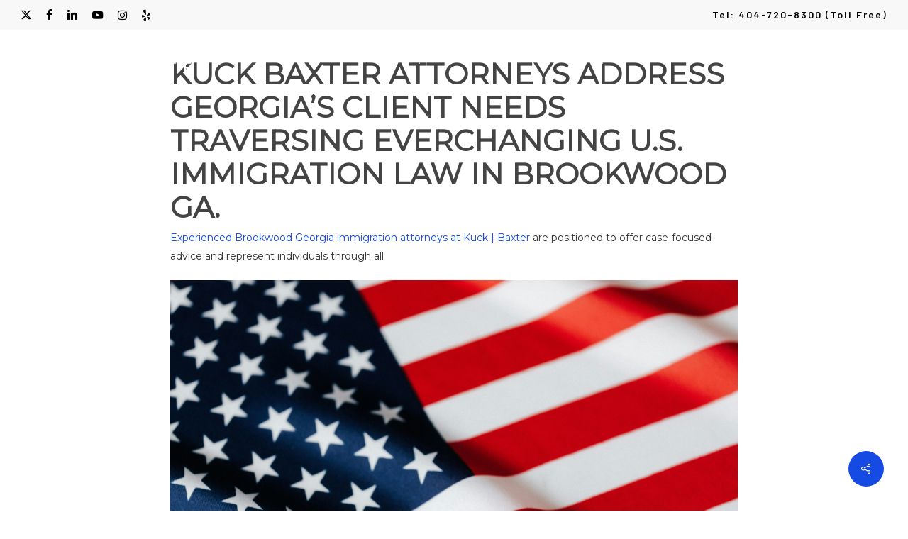

--- FILE ---
content_type: text/html; charset=UTF-8
request_url: https://immigration.net/2020/11/03/brookwood-georgia-immigration-lawyers-and-brookwood-deportation-attorneys/
body_size: 31286
content:
<!doctype html>
<html dir="ltr" lang="en-US" prefix="og: https://ogp.me/ns#" class="no-js">
<head>
	<meta charset="UTF-8">
	<meta name="viewport" content="width=device-width, initial-scale=1, maximum-scale=5" /><title>Brookwood Georgia Immigration Lawyers and Brookwood Deportation Attorneys | Kuck Baxter</title>

		<!-- All in One SEO 4.9.3 - aioseo.com -->
	<meta name="description" content="Kuck Baxter attorneys address Georgia’s client needs traversing everchanging U.S. Immigration law in Brookwood GA. Experienced Brookwood Georgia immigration attorneys at Kuck | Baxter are positioned to offer case-focused advice and represent individuals through all aspects of immigration law. The firm has decades of management experience with immigration matters for businesses, students, professionals, families, and" />
	<meta name="robots" content="max-image-preview:large" />
	<meta name="author" content="Maria Batres"/>
	<meta name="google-site-verification" content="XOJXIlquzQKgvfec3DJk_t2jOg3bKb-PH0JFSizKsDc" />
	<meta name="msvalidate.01" content="E2190F691F97DAB23247176B6A4C473D" />
	<meta name="p:domain_verify" content="92eb5e61aead52fa8959f7e80c55a065" />
	<link rel="canonical" href="https://immigration.net/2020/11/03/brookwood-georgia-immigration-lawyers-and-brookwood-deportation-attorneys/" />
	<meta name="generator" content="All in One SEO (AIOSEO) 4.9.3" />

		<script src="https://analytics.ahrefs.com/analytics.js" data-key="6kE6GDnCDM5pZOyQYhDxXw" async></script>
		<meta property="og:locale" content="en_US" />
		<meta property="og:site_name" content="Atlanta Immigration Lawyers, Employment Immigration Attorneys, Green Cards, Kuck Baxter Law" />
		<meta property="og:type" content="article" />
		<meta property="og:title" content="Brookwood Georgia Immigration Lawyers and Brookwood Deportation Attorneys | Kuck Baxter" />
		<meta property="og:description" content="Kuck Baxter attorneys address Georgia’s client needs traversing everchanging U.S. Immigration law in Brookwood GA. Experienced Brookwood Georgia immigration attorneys at Kuck | Baxter are positioned to offer case-focused advice and represent individuals through all aspects of immigration law. The firm has decades of management experience with immigration matters for businesses, students, professionals, families, and" />
		<meta property="og:url" content="https://immigration.net/2020/11/03/brookwood-georgia-immigration-lawyers-and-brookwood-deportation-attorneys/" />
		<meta property="og:image" content="https://immigration.net/ursa/wp-content/uploads/2023/04/U-Visa.jpg" />
		<meta property="og:image:secure_url" content="https://immigration.net/ursa/wp-content/uploads/2023/04/U-Visa.jpg" />
		<meta property="og:image:width" content="1800" />
		<meta property="og:image:height" content="1013" />
		<meta property="article:published_time" content="2020-11-03T20:09:22+00:00" />
		<meta property="article:modified_time" content="2020-11-03T20:09:22+00:00" />
		<meta property="article:publisher" content="https://www.facebook.com/kuckimmigration" />
		<meta name="twitter:card" content="summary_large_image" />
		<meta name="twitter:site" content="@KuckBaxter" />
		<meta name="twitter:title" content="Brookwood Georgia Immigration Lawyers and Brookwood Deportation Attorneys | Kuck Baxter" />
		<meta name="twitter:description" content="Kuck Baxter attorneys address Georgia’s client needs traversing everchanging U.S. Immigration law in Brookwood GA. Experienced Brookwood Georgia immigration attorneys at Kuck | Baxter are positioned to offer case-focused advice and represent individuals through all aspects of immigration law. The firm has decades of management experience with immigration matters for businesses, students, professionals, families, and" />
		<meta name="twitter:creator" content="@KuckBaxter" />
		<meta name="twitter:image" content="https://immigration.net/ursa/wp-content/uploads/2023/04/U-Visa.jpg" />
		<script type="application/ld+json" class="aioseo-schema">
			{"@context":"https:\/\/schema.org","@graph":[{"@type":"Article","@id":"https:\/\/immigration.net\/2020\/11\/03\/brookwood-georgia-immigration-lawyers-and-brookwood-deportation-attorneys\/#article","name":"Brookwood Georgia Immigration Lawyers and Brookwood Deportation Attorneys | Kuck Baxter","headline":"Brookwood Georgia Immigration Lawyers and Brookwood Deportation Attorneys","author":{"@id":"https:\/\/immigration.net\/author\/mariabatres\/#author"},"publisher":{"@id":"https:\/\/immigration.net\/#organization"},"image":{"@type":"ImageObject","url":5781},"datePublished":"2020-11-03T16:09:22-04:00","dateModified":"2020-11-03T16:09:22-04:00","inLanguage":"en-US","mainEntityOfPage":{"@id":"https:\/\/immigration.net\/2020\/11\/03\/brookwood-georgia-immigration-lawyers-and-brookwood-deportation-attorneys\/#webpage"},"isPartOf":{"@id":"https:\/\/immigration.net\/2020\/11\/03\/brookwood-georgia-immigration-lawyers-and-brookwood-deportation-attorneys\/#webpage"},"articleSection":"Georgia Cities, English"},{"@type":"BreadcrumbList","@id":"https:\/\/immigration.net\/2020\/11\/03\/brookwood-georgia-immigration-lawyers-and-brookwood-deportation-attorneys\/#breadcrumblist","itemListElement":[{"@type":"ListItem","@id":"https:\/\/immigration.net#listItem","position":1,"name":"Home","item":"https:\/\/immigration.net","nextItem":{"@type":"ListItem","@id":"https:\/\/immigration.net\/category\/georgia-cities\/#listItem","name":"Georgia Cities"}},{"@type":"ListItem","@id":"https:\/\/immigration.net\/category\/georgia-cities\/#listItem","position":2,"name":"Georgia Cities","item":"https:\/\/immigration.net\/category\/georgia-cities\/","nextItem":{"@type":"ListItem","@id":"https:\/\/immigration.net\/2020\/11\/03\/brookwood-georgia-immigration-lawyers-and-brookwood-deportation-attorneys\/#listItem","name":"Brookwood Georgia Immigration Lawyers and Brookwood Deportation Attorneys"},"previousItem":{"@type":"ListItem","@id":"https:\/\/immigration.net#listItem","name":"Home"}},{"@type":"ListItem","@id":"https:\/\/immigration.net\/2020\/11\/03\/brookwood-georgia-immigration-lawyers-and-brookwood-deportation-attorneys\/#listItem","position":3,"name":"Brookwood Georgia Immigration Lawyers and Brookwood Deportation Attorneys","previousItem":{"@type":"ListItem","@id":"https:\/\/immigration.net\/category\/georgia-cities\/#listItem","name":"Georgia Cities"}}]},{"@type":"Organization","@id":"https:\/\/immigration.net\/#organization","name":"Kuck Baxter LLC","description":"Atlanta\u2019s Premier Immigration, Visa, and Investor Lawyers","url":"https:\/\/immigration.net\/","telephone":"+14048168611","logo":{"@type":"ImageObject","url":"http:\/\/zj0.267.myftpupload.com\/wp-content\/uploads\/2018\/01\/Logo_Kuck_Favicon.png","@id":"https:\/\/immigration.net\/2020\/11\/03\/brookwood-georgia-immigration-lawyers-and-brookwood-deportation-attorneys\/#organizationLogo"},"image":{"@id":"https:\/\/immigration.net\/2020\/11\/03\/brookwood-georgia-immigration-lawyers-and-brookwood-deportation-attorneys\/#organizationLogo"},"sameAs":["https:\/\/twitter.com\/KuckBaxter","https:\/\/www.instagram.com\/kuckbaxterimmigration_","https:\/\/www.youtube.com\/channel\/UCDb09AU2CTvGTe5RK7ixbow","https:\/\/www.linkedin.com\/company\/kuck-baxter-llc\/"]},{"@type":"Person","@id":"https:\/\/immigration.net\/author\/mariabatres\/#author","url":"https:\/\/immigration.net\/author\/mariabatres\/","name":"Maria Batres","image":{"@type":"ImageObject","@id":"https:\/\/immigration.net\/2020\/11\/03\/brookwood-georgia-immigration-lawyers-and-brookwood-deportation-attorneys\/#authorImage","url":"https:\/\/secure.gravatar.com\/avatar\/066b5ec399c4913f7262dadf629a5b6fe931d39356cef897a121ffd6a8c4366a?s=96&d=mm&r=g","width":96,"height":96,"caption":"Maria Batres"}},{"@type":"WebPage","@id":"https:\/\/immigration.net\/2020\/11\/03\/brookwood-georgia-immigration-lawyers-and-brookwood-deportation-attorneys\/#webpage","url":"https:\/\/immigration.net\/2020\/11\/03\/brookwood-georgia-immigration-lawyers-and-brookwood-deportation-attorneys\/","name":"Brookwood Georgia Immigration Lawyers and Brookwood Deportation Attorneys | Kuck Baxter","description":"Kuck Baxter attorneys address Georgia\u2019s client needs traversing everchanging U.S. Immigration law in Brookwood GA. Experienced Brookwood Georgia immigration attorneys at Kuck | Baxter are positioned to offer case-focused advice and represent individuals through all aspects of immigration law. The firm has decades of management experience with immigration matters for businesses, students, professionals, families, and","inLanguage":"en-US","isPartOf":{"@id":"https:\/\/immigration.net\/#website"},"breadcrumb":{"@id":"https:\/\/immigration.net\/2020\/11\/03\/brookwood-georgia-immigration-lawyers-and-brookwood-deportation-attorneys\/#breadcrumblist"},"author":{"@id":"https:\/\/immigration.net\/author\/mariabatres\/#author"},"creator":{"@id":"https:\/\/immigration.net\/author\/mariabatres\/#author"},"image":{"@type":"ImageObject","url":5781,"@id":"https:\/\/immigration.net\/2020\/11\/03\/brookwood-georgia-immigration-lawyers-and-brookwood-deportation-attorneys\/#mainImage"},"primaryImageOfPage":{"@id":"https:\/\/immigration.net\/2020\/11\/03\/brookwood-georgia-immigration-lawyers-and-brookwood-deportation-attorneys\/#mainImage"},"datePublished":"2020-11-03T16:09:22-04:00","dateModified":"2020-11-03T16:09:22-04:00"},{"@type":"WebSite","@id":"https:\/\/immigration.net\/#website","url":"https:\/\/immigration.net\/","name":"Kuck Baxter","description":"Atlanta\u2019s Premier Immigration, Visa, and Investor Lawyers","inLanguage":"en-US","publisher":{"@id":"https:\/\/immigration.net\/#organization"}}]}
		</script>
		<!-- All in One SEO -->

<link rel='dns-prefetch' href='//www.googletagmanager.com' />
<link rel='dns-prefetch' href='//fonts.googleapis.com' />
<link href='https://fonts.gstatic.com' crossorigin rel='preconnect' />
<link rel='preconnect' href='https://immigration.b-cdn.net' />
<link rel="alternate" type="application/rss+xml" title="Kuck Baxter &raquo; Feed" href="https://immigration.net/feed/" />
<link rel="alternate" type="application/rss+xml" title="Kuck Baxter &raquo; Comments Feed" href="https://immigration.net/comments/feed/" />
<link rel="alternate" title="oEmbed (JSON)" type="application/json+oembed" href="https://immigration.net/wp-json/oembed/1.0/embed?url=https%3A%2F%2Fimmigration.net%2F2020%2F11%2F03%2Fbrookwood-georgia-immigration-lawyers-and-brookwood-deportation-attorneys%2F&#038;lang=en" />
<link rel="alternate" title="oEmbed (XML)" type="text/xml+oembed" href="https://immigration.net/wp-json/oembed/1.0/embed?url=https%3A%2F%2Fimmigration.net%2F2020%2F11%2F03%2Fbrookwood-georgia-immigration-lawyers-and-brookwood-deportation-attorneys%2F&#038;format=xml&#038;lang=en" />
<link rel="preload" href="https://immigration.net/ursa/wp-content/themes/salient/css/fonts/icomoon.woff?v=1.7" as="font" type="font/woff" crossorigin="anonymous">		<!-- This site uses the Google Analytics by MonsterInsights plugin v9.11.1 - Using Analytics tracking - https://www.monsterinsights.com/ -->
							<script src="//www.googletagmanager.com/gtag/js?id=G-97VRY6SGV3"  data-cfasync="false" data-wpfc-render="false" type="text/javascript" async></script>
			<script data-cfasync="false" data-wpfc-render="false" type="text/javascript">
				var mi_version = '9.11.1';
				var mi_track_user = true;
				var mi_no_track_reason = '';
								var MonsterInsightsDefaultLocations = {"page_location":"https:\/\/immigration.net\/2020\/11\/03\/brookwood-georgia-immigration-lawyers-and-brookwood-deportation-attorneys\/"};
								if ( typeof MonsterInsightsPrivacyGuardFilter === 'function' ) {
					var MonsterInsightsLocations = (typeof MonsterInsightsExcludeQuery === 'object') ? MonsterInsightsPrivacyGuardFilter( MonsterInsightsExcludeQuery ) : MonsterInsightsPrivacyGuardFilter( MonsterInsightsDefaultLocations );
				} else {
					var MonsterInsightsLocations = (typeof MonsterInsightsExcludeQuery === 'object') ? MonsterInsightsExcludeQuery : MonsterInsightsDefaultLocations;
				}

								var disableStrs = [
										'ga-disable-G-97VRY6SGV3',
									];

				/* Function to detect opted out users */
				function __gtagTrackerIsOptedOut() {
					for (var index = 0; index < disableStrs.length; index++) {
						if (document.cookie.indexOf(disableStrs[index] + '=true') > -1) {
							return true;
						}
					}

					return false;
				}

				/* Disable tracking if the opt-out cookie exists. */
				if (__gtagTrackerIsOptedOut()) {
					for (var index = 0; index < disableStrs.length; index++) {
						window[disableStrs[index]] = true;
					}
				}

				/* Opt-out function */
				function __gtagTrackerOptout() {
					for (var index = 0; index < disableStrs.length; index++) {
						document.cookie = disableStrs[index] + '=true; expires=Thu, 31 Dec 2099 23:59:59 UTC; path=/';
						window[disableStrs[index]] = true;
					}
				}

				if ('undefined' === typeof gaOptout) {
					function gaOptout() {
						__gtagTrackerOptout();
					}
				}
								window.dataLayer = window.dataLayer || [];

				window.MonsterInsightsDualTracker = {
					helpers: {},
					trackers: {},
				};
				if (mi_track_user) {
					function __gtagDataLayer() {
						dataLayer.push(arguments);
					}

					function __gtagTracker(type, name, parameters) {
						if (!parameters) {
							parameters = {};
						}

						if (parameters.send_to) {
							__gtagDataLayer.apply(null, arguments);
							return;
						}

						if (type === 'event') {
														parameters.send_to = monsterinsights_frontend.v4_id;
							var hookName = name;
							if (typeof parameters['event_category'] !== 'undefined') {
								hookName = parameters['event_category'] + ':' + name;
							}

							if (typeof MonsterInsightsDualTracker.trackers[hookName] !== 'undefined') {
								MonsterInsightsDualTracker.trackers[hookName](parameters);
							} else {
								__gtagDataLayer('event', name, parameters);
							}
							
						} else {
							__gtagDataLayer.apply(null, arguments);
						}
					}

					__gtagTracker('js', new Date());
					__gtagTracker('set', {
						'developer_id.dZGIzZG': true,
											});
					if ( MonsterInsightsLocations.page_location ) {
						__gtagTracker('set', MonsterInsightsLocations);
					}
										__gtagTracker('config', 'G-97VRY6SGV3', {"forceSSL":"true","link_attribution":"true"} );
										window.gtag = __gtagTracker;										(function () {
						/* https://developers.google.com/analytics/devguides/collection/analyticsjs/ */
						/* ga and __gaTracker compatibility shim. */
						var noopfn = function () {
							return null;
						};
						var newtracker = function () {
							return new Tracker();
						};
						var Tracker = function () {
							return null;
						};
						var p = Tracker.prototype;
						p.get = noopfn;
						p.set = noopfn;
						p.send = function () {
							var args = Array.prototype.slice.call(arguments);
							args.unshift('send');
							__gaTracker.apply(null, args);
						};
						var __gaTracker = function () {
							var len = arguments.length;
							if (len === 0) {
								return;
							}
							var f = arguments[len - 1];
							if (typeof f !== 'object' || f === null || typeof f.hitCallback !== 'function') {
								if ('send' === arguments[0]) {
									var hitConverted, hitObject = false, action;
									if ('event' === arguments[1]) {
										if ('undefined' !== typeof arguments[3]) {
											hitObject = {
												'eventAction': arguments[3],
												'eventCategory': arguments[2],
												'eventLabel': arguments[4],
												'value': arguments[5] ? arguments[5] : 1,
											}
										}
									}
									if ('pageview' === arguments[1]) {
										if ('undefined' !== typeof arguments[2]) {
											hitObject = {
												'eventAction': 'page_view',
												'page_path': arguments[2],
											}
										}
									}
									if (typeof arguments[2] === 'object') {
										hitObject = arguments[2];
									}
									if (typeof arguments[5] === 'object') {
										Object.assign(hitObject, arguments[5]);
									}
									if ('undefined' !== typeof arguments[1].hitType) {
										hitObject = arguments[1];
										if ('pageview' === hitObject.hitType) {
											hitObject.eventAction = 'page_view';
										}
									}
									if (hitObject) {
										action = 'timing' === arguments[1].hitType ? 'timing_complete' : hitObject.eventAction;
										hitConverted = mapArgs(hitObject);
										__gtagTracker('event', action, hitConverted);
									}
								}
								return;
							}

							function mapArgs(args) {
								var arg, hit = {};
								var gaMap = {
									'eventCategory': 'event_category',
									'eventAction': 'event_action',
									'eventLabel': 'event_label',
									'eventValue': 'event_value',
									'nonInteraction': 'non_interaction',
									'timingCategory': 'event_category',
									'timingVar': 'name',
									'timingValue': 'value',
									'timingLabel': 'event_label',
									'page': 'page_path',
									'location': 'page_location',
									'title': 'page_title',
									'referrer' : 'page_referrer',
								};
								for (arg in args) {
																		if (!(!args.hasOwnProperty(arg) || !gaMap.hasOwnProperty(arg))) {
										hit[gaMap[arg]] = args[arg];
									} else {
										hit[arg] = args[arg];
									}
								}
								return hit;
							}

							try {
								f.hitCallback();
							} catch (ex) {
							}
						};
						__gaTracker.create = newtracker;
						__gaTracker.getByName = newtracker;
						__gaTracker.getAll = function () {
							return [];
						};
						__gaTracker.remove = noopfn;
						__gaTracker.loaded = true;
						window['__gaTracker'] = __gaTracker;
					})();
									} else {
										console.log("");
					(function () {
						function __gtagTracker() {
							return null;
						}

						window['__gtagTracker'] = __gtagTracker;
						window['gtag'] = __gtagTracker;
					})();
									}
			</script>
							<!-- / Google Analytics by MonsterInsights -->
		<style id='wp-img-auto-sizes-contain-inline-css' type='text/css'>
img:is([sizes=auto i],[sizes^="auto," i]){contain-intrinsic-size:3000px 1500px}
/*# sourceURL=wp-img-auto-sizes-contain-inline-css */
</style>
<link rel='stylesheet' id='mpp_gutenberg-css' href='https://immigration.net/ursa/wp-content/plugins/metronet-profile-picture/dist/blocks.style.build.css?ver=2.6.3' type='text/css' media='all' />
<link rel='stylesheet' id='dae-download-css' href='https://immigration.net/ursa/wp-content/plugins/download-after-email/css/download.css?ver=1760505754' type='text/css' media='all' />
<link rel='stylesheet' id='dashicons-css' href='https://immigration.net/ursa/wp-includes/css/dashicons.min.css?ver=6.9' type='text/css' media='all' />
<link rel='stylesheet' id='dae-fa-css' href='https://immigration.net/ursa/wp-content/plugins/download-after-email/css/all.css?ver=6.9' type='text/css' media='all' />
<link rel='stylesheet' id='salient-social-css' href='https://immigration.net/ursa/wp-content/plugins/salient-social/css/style.css?ver=1.2.6' type='text/css' media='all' />
<style id='salient-social-inline-css' type='text/css'>

  .sharing-default-minimal .nectar-love.loved,
  body .nectar-social[data-color-override="override"].fixed > a:before, 
  body .nectar-social[data-color-override="override"].fixed .nectar-social-inner a,
  .sharing-default-minimal .nectar-social[data-color-override="override"] .nectar-social-inner a:hover,
  .nectar-social.vertical[data-color-override="override"] .nectar-social-inner a:hover {
    background-color: #154ae3;
  }
  .nectar-social.hover .nectar-love.loved,
  .nectar-social.hover > .nectar-love-button a:hover,
  .nectar-social[data-color-override="override"].hover > div a:hover,
  #single-below-header .nectar-social[data-color-override="override"].hover > div a:hover,
  .nectar-social[data-color-override="override"].hover .share-btn:hover,
  .sharing-default-minimal .nectar-social[data-color-override="override"] .nectar-social-inner a {
    border-color: #154ae3;
  }
  #single-below-header .nectar-social.hover .nectar-love.loved i,
  #single-below-header .nectar-social.hover[data-color-override="override"] a:hover,
  #single-below-header .nectar-social.hover[data-color-override="override"] a:hover i,
  #single-below-header .nectar-social.hover .nectar-love-button a:hover i,
  .nectar-love:hover i,
  .hover .nectar-love:hover .total_loves,
  .nectar-love.loved i,
  .nectar-social.hover .nectar-love.loved .total_loves,
  .nectar-social.hover .share-btn:hover, 
  .nectar-social[data-color-override="override"].hover .nectar-social-inner a:hover,
  .nectar-social[data-color-override="override"].hover > div:hover span,
  .sharing-default-minimal .nectar-social[data-color-override="override"] .nectar-social-inner a:not(:hover) i,
  .sharing-default-minimal .nectar-social[data-color-override="override"] .nectar-social-inner a:not(:hover) {
    color: #154ae3;
  }
/*# sourceURL=salient-social-inline-css */
</style>
<link rel='stylesheet' id='salient-grid-system-css' href='https://immigration.net/ursa/wp-content/themes/salient/css/build/grid-system.css?ver=18.0.2' type='text/css' media='all' />
<link rel='stylesheet' id='main-styles-css' href='https://immigration.net/ursa/wp-content/themes/salient/css/build/style.css?ver=18.0.2' type='text/css' media='all' />
<style id='main-styles-inline-css' type='text/css'>
html:not(.page-trans-loaded) { background-color: #ffffff; }
/*# sourceURL=main-styles-inline-css */
</style>
<link rel='stylesheet' id='nectar-header-megamenu-css' href='https://immigration.net/ursa/wp-content/themes/salient/css/build/header/header-megamenu.css?ver=18.0.2' type='text/css' media='all' />
<link rel='stylesheet' id='nectar-header-secondary-nav-css' href='https://immigration.net/ursa/wp-content/themes/salient/css/build/header/header-secondary-nav.css?ver=18.0.2' type='text/css' media='all' />
<link rel='stylesheet' id='nectar-single-styles-css' href='https://immigration.net/ursa/wp-content/themes/salient/css/build/single.css?ver=18.0.2' type='text/css' media='all' />
<link rel='stylesheet' id='nectar-element-recent-posts-css' href='https://immigration.net/ursa/wp-content/themes/salient/css/build/elements/element-recent-posts.css?ver=18.0.2' type='text/css' media='all' />
<link rel='stylesheet' id='nectar-brands-css' href='https://immigration.net/ursa/wp-content/themes/salient/css/nectar-brands.css?ver=18.0.2' type='text/css' media='all' />
<link rel='stylesheet' id='nectar_default_font_open_sans-css' href='https://fonts.googleapis.com/css?family=Open+Sans%3A300%2C400%2C600%2C700&#038;subset=latin%2Clatin-ext&#038;display=swap' type='text/css' media='all' />
<link rel='stylesheet' id='responsive-css' href='https://immigration.net/ursa/wp-content/themes/salient/css/build/responsive.css?ver=18.0.2' type='text/css' media='all' />
<link rel='stylesheet' id='select2-css' href='https://immigration.net/ursa/wp-content/themes/salient/css/build/plugins/select2.css?ver=4.0.1' type='text/css' media='all' />
<link rel='stylesheet' id='skin-material-css' href='https://immigration.net/ursa/wp-content/themes/salient/css/build/skin-material.css?ver=18.0.2' type='text/css' media='all' />
<style id='salient-wp-menu-dynamic-fallback-inline-css' type='text/css'>
#header-outer .nectar-ext-menu-item .image-layer-outer,#header-outer .nectar-ext-menu-item .image-layer,#header-outer .nectar-ext-menu-item .color-overlay,#slide-out-widget-area .nectar-ext-menu-item .image-layer-outer,#slide-out-widget-area .nectar-ext-menu-item .color-overlay,#slide-out-widget-area .nectar-ext-menu-item .image-layer{position:absolute;top:0;left:0;width:100%;height:100%;overflow:hidden;}.nectar-ext-menu-item .inner-content{position:relative;z-index:10;width:100%;}.nectar-ext-menu-item .image-layer{background-size:cover;background-position:center;transition:opacity 0.25s ease 0.1s;}.nectar-ext-menu-item .image-layer video{object-fit:cover;width:100%;height:100%;}#header-outer nav .nectar-ext-menu-item .image-layer:not(.loaded){background-image:none!important;}#header-outer nav .nectar-ext-menu-item .image-layer{opacity:0;}#header-outer nav .nectar-ext-menu-item .image-layer.loaded{opacity:1;}.nectar-ext-menu-item span[class*="inherit-h"] + .menu-item-desc{margin-top:0.4rem;}#mobile-menu .nectar-ext-menu-item .title,#slide-out-widget-area .nectar-ext-menu-item .title,.nectar-ext-menu-item .menu-title-text,.nectar-ext-menu-item .menu-item-desc{position:relative;}.nectar-ext-menu-item .menu-item-desc{display:block;line-height:1.4em;}body #slide-out-widget-area .nectar-ext-menu-item .menu-item-desc{line-height:1.4em;}#mobile-menu .nectar-ext-menu-item .title,#slide-out-widget-area .nectar-ext-menu-item:not(.style-img-above-text) .title,.nectar-ext-menu-item:not(.style-img-above-text) .menu-title-text,.nectar-ext-menu-item:not(.style-img-above-text) .menu-item-desc,.nectar-ext-menu-item:not(.style-img-above-text) i:before,.nectar-ext-menu-item:not(.style-img-above-text) .svg-icon{color:#fff;}#mobile-menu .nectar-ext-menu-item.style-img-above-text .title{color:inherit;}.sf-menu li ul li a .nectar-ext-menu-item .menu-title-text:after{display:none;}.menu-item .widget-area-active[data-margin="default"] > div:not(:last-child){margin-bottom:20px;}.nectar-ext-menu-item__button{display:inline-block;padding-top:2em;}#header-outer nav li:not([class*="current"]) > a .nectar-ext-menu-item .inner-content.has-button .title .menu-title-text{background-image:none;}.nectar-ext-menu-item__button .nectar-cta:not([data-color="transparent"]){margin-top:.8em;margin-bottom:.8em;}.nectar-ext-menu-item .color-overlay{transition:opacity 0.5s cubic-bezier(.15,.75,.5,1);}.nectar-ext-menu-item:hover .hover-zoom-in-slow .image-layer{transform:scale(1.15);transition:transform 4s cubic-bezier(0.1,0.2,.7,1);}.nectar-ext-menu-item:hover .hover-zoom-in-slow .color-overlay{transition:opacity 1.5s cubic-bezier(.15,.75,.5,1);}.nectar-ext-menu-item .hover-zoom-in-slow .image-layer{transition:transform 0.5s cubic-bezier(.15,.75,.5,1);}.nectar-ext-menu-item .hover-zoom-in-slow .color-overlay{transition:opacity 0.5s cubic-bezier(.15,.75,.5,1);}.nectar-ext-menu-item:hover .hover-zoom-in .image-layer{transform:scale(1.12);}.nectar-ext-menu-item .hover-zoom-in .image-layer{transition:transform 0.5s cubic-bezier(.15,.75,.5,1);}.nectar-ext-menu-item{display:flex;text-align:left;}#slide-out-widget-area .nectar-ext-menu-item .title,#slide-out-widget-area .nectar-ext-menu-item .menu-item-desc,#slide-out-widget-area .nectar-ext-menu-item .menu-title-text,#mobile-menu .nectar-ext-menu-item .title,#mobile-menu .nectar-ext-menu-item .menu-item-desc,#mobile-menu .nectar-ext-menu-item .menu-title-text{color:inherit!important;}#slide-out-widget-area .nectar-ext-menu-item,#mobile-menu .nectar-ext-menu-item{display:block;}#slide-out-widget-area .nectar-ext-menu-item .inner-content,#mobile-menu .nectar-ext-menu-item .inner-content{width:100%;}#slide-out-widget-area.fullscreen-alt .nectar-ext-menu-item,#slide-out-widget-area.fullscreen .nectar-ext-menu-item{text-align:center;}#header-outer .nectar-ext-menu-item.style-img-above-text .image-layer-outer,#slide-out-widget-area .nectar-ext-menu-item.style-img-above-text .image-layer-outer{position:relative;}#header-outer .nectar-ext-menu-item.style-img-above-text,#slide-out-widget-area .nectar-ext-menu-item.style-img-above-text{flex-direction:column;}
/*# sourceURL=salient-wp-menu-dynamic-fallback-inline-css */
</style>
<link rel='stylesheet' id='dynamic-css-css' href='https://immigration.net/ursa/wp-content/uploads/salient/salient-dynamic-styles.css?ver=97945' type='text/css' media='all' />
<style id='dynamic-css-inline-css' type='text/css'>
#page-header-bg[data-post-hs="default_minimal"] .inner-wrap{text-align:center}#page-header-bg[data-post-hs="default_minimal"] .inner-wrap >a,.material #page-header-bg.fullscreen-header .inner-wrap >a{color:#fff;font-weight:600;border:var(--nectar-border-thickness) solid rgba(255,255,255,0.4);padding:4px 10px;margin:5px 6px 0px 5px;display:inline-block;transition:all 0.2s ease;-webkit-transition:all 0.2s ease;font-size:14px;line-height:18px}body.material #page-header-bg.fullscreen-header .inner-wrap >a{margin-bottom:15px;}body.material #page-header-bg.fullscreen-header .inner-wrap >a{border:none;padding:6px 10px}body[data-button-style^="rounded"] #page-header-bg[data-post-hs="default_minimal"] .inner-wrap >a,body[data-button-style^="rounded"].material #page-header-bg.fullscreen-header .inner-wrap >a{border-radius:100px}body.single [data-post-hs="default_minimal"] #single-below-header span,body.single .heading-title[data-header-style="default_minimal"] #single-below-header span{line-height:14px;}#page-header-bg[data-post-hs="default_minimal"] #single-below-header{text-align:center;position:relative;z-index:100}#page-header-bg[data-post-hs="default_minimal"] #single-below-header span{float:none;display:inline-block}#page-header-bg[data-post-hs="default_minimal"] .inner-wrap >a:hover,#page-header-bg[data-post-hs="default_minimal"] .inner-wrap >a:focus{border-color:transparent}#page-header-bg.fullscreen-header .avatar,#page-header-bg[data-post-hs="default_minimal"] .avatar{border-radius:100%}#page-header-bg.fullscreen-header .meta-author span,#page-header-bg[data-post-hs="default_minimal"] .meta-author span{display:block}#page-header-bg.fullscreen-header .meta-author img{margin-bottom:0;height:50px;width:auto}#page-header-bg[data-post-hs="default_minimal"] .meta-author img{margin-bottom:0;height:40px;width:auto}#page-header-bg[data-post-hs="default_minimal"] .author-section{position:absolute;bottom:30px}#page-header-bg.fullscreen-header .meta-author,#page-header-bg[data-post-hs="default_minimal"] .meta-author{font-size:18px}#page-header-bg.fullscreen-header .author-section .meta-date,#page-header-bg[data-post-hs="default_minimal"] .author-section .meta-date{font-size:12px;color:rgba(255,255,255,0.8)}#page-header-bg.fullscreen-header .author-section .meta-date i{font-size:12px}#page-header-bg[data-post-hs="default_minimal"] .author-section .meta-date i{font-size:11px;line-height:14px}#page-header-bg[data-post-hs="default_minimal"] .author-section .avatar-post-info{position:relative;top:-5px}#page-header-bg.fullscreen-header .author-section a,#page-header-bg[data-post-hs="default_minimal"] .author-section a{display:block;margin-bottom:-2px}#page-header-bg[data-post-hs="default_minimal"] .author-section a{font-size:14px;line-height:14px}#page-header-bg.fullscreen-header .author-section a:hover,#page-header-bg[data-post-hs="default_minimal"] .author-section a:hover{color:rgba(255,255,255,0.85)!important}#page-header-bg.fullscreen-header .author-section,#page-header-bg[data-post-hs="default_minimal"] .author-section{width:100%;z-index:10;text-align:center}#page-header-bg.fullscreen-header .author-section{margin-top:25px;}#page-header-bg.fullscreen-header .author-section span,#page-header-bg[data-post-hs="default_minimal"] .author-section span{padding-left:0;line-height:20px;font-size:20px}#page-header-bg.fullscreen-header .author-section .avatar-post-info,#page-header-bg[data-post-hs="default_minimal"] .author-section .avatar-post-info{margin-left:10px}#page-header-bg.fullscreen-header .author-section .avatar-post-info,#page-header-bg.fullscreen-header .author-section .meta-author,#page-header-bg[data-post-hs="default_minimal"] .author-section .avatar-post-info,#page-header-bg[data-post-hs="default_minimal"] .author-section .meta-author{text-align:left;display:inline-block;top:9px}@media only screen and (min-width :690px) and (max-width :999px){body.single-post #page-header-bg[data-post-hs="default_minimal"]{padding-top:10%;padding-bottom:10%;}}@media only screen and (max-width :690px){#ajax-content-wrap #page-header-bg[data-post-hs="default_minimal"] #single-below-header span:not(.rich-snippet-hidden),#ajax-content-wrap .row.heading-title[data-header-style="default_minimal"] .col.section-title span.meta-category{display:inline-block;}.container-wrap[data-remove-post-comment-number="0"][data-remove-post-author="0"][data-remove-post-date="0"] .heading-title[data-header-style="default_minimal"] #single-below-header > span,#page-header-bg[data-post-hs="default_minimal"] .span_6[data-remove-post-comment-number="0"][data-remove-post-author="0"][data-remove-post-date="0"] #single-below-header > span{padding:0 8px;}.container-wrap[data-remove-post-comment-number="0"][data-remove-post-author="0"][data-remove-post-date="0"] .heading-title[data-header-style="default_minimal"] #single-below-header span,#page-header-bg[data-post-hs="default_minimal"] .span_6[data-remove-post-comment-number="0"][data-remove-post-author="0"][data-remove-post-date="0"] #single-below-header span{font-size:13px;line-height:10px;}.material #page-header-bg.fullscreen-header .author-section{margin-top:5px;}#page-header-bg.fullscreen-header .author-section{bottom:20px;}#page-header-bg.fullscreen-header .author-section .meta-date:not(.updated){margin-top:-4px;display:block;}#page-header-bg.fullscreen-header .author-section .avatar-post-info{margin:10px 0 0 0;}}#page-header-bg h1,#page-header-bg .subheader,.nectar-box-roll .overlaid-content h1,.nectar-box-roll .overlaid-content .subheader,#page-header-bg #portfolio-nav a i,body .section-title #portfolio-nav a:hover i,.page-header-no-bg h1,.page-header-no-bg span,#page-header-bg #portfolio-nav a i,#page-header-bg span,#page-header-bg #single-below-header a:hover,#page-header-bg #single-below-header a:focus,#page-header-bg.fullscreen-header .author-section a{color:#ffffff!important;}body #page-header-bg .pinterest-share i,body #page-header-bg .facebook-share i,body #page-header-bg .linkedin-share i,body #page-header-bg .twitter-share i,body #page-header-bg .google-plus-share i,body #page-header-bg .icon-salient-heart,body #page-header-bg .icon-salient-heart-2{color:#ffffff;}#page-header-bg[data-post-hs="default_minimal"] .inner-wrap > a:not(:hover){color:#ffffff;border-color:rgba(255,255,255,0.4);}.single #page-header-bg #single-below-header > span{border-color:rgba(255,255,255,0.4);}body .section-title #portfolio-nav a:hover i{opacity:0.75;}.single #page-header-bg .blog-title #single-meta .nectar-social.hover > div a,.single #page-header-bg .blog-title #single-meta > div a,.single #page-header-bg .blog-title #single-meta ul .n-shortcode a,#page-header-bg .blog-title #single-meta .nectar-social.hover .share-btn{border-color:rgba(255,255,255,0.4);}.single #page-header-bg .blog-title #single-meta .nectar-social.hover > div a:hover,#page-header-bg .blog-title #single-meta .nectar-social.hover .share-btn:hover,.single #page-header-bg .blog-title #single-meta div > a:hover,.single #page-header-bg .blog-title #single-meta ul .n-shortcode a:hover,.single #page-header-bg .blog-title #single-meta ul li:not(.meta-share-count):hover > a{border-color:rgba(255,255,255,1);}.single #page-header-bg #single-meta div span,.single #page-header-bg #single-meta > div a,.single #page-header-bg #single-meta > div i{color:#ffffff!important;}.single #page-header-bg #single-meta ul .meta-share-count .nectar-social a i{color:rgba(255,255,255,0.7)!important;}.single #page-header-bg #single-meta ul .meta-share-count .nectar-social a:hover i{color:rgba(255,255,255,1)!important;}.no-rgba #header-space{display:none;}@media only screen and (max-width:999px){body #header-space[data-header-mobile-fixed="1"]{display:none;}#header-outer[data-mobile-fixed="false"]{position:absolute;}}@media only screen and (max-width:999px){body:not(.nectar-no-flex-height) #header-space[data-secondary-header-display="full"]:not([data-header-mobile-fixed="false"]){display:block!important;margin-bottom:-71px;}#header-space[data-secondary-header-display="full"][data-header-mobile-fixed="false"]{display:none;}}@media only screen and (min-width:1000px){#header-space{display:none;}.nectar-slider-wrap.first-section,.parallax_slider_outer.first-section,.full-width-content.first-section,.parallax_slider_outer.first-section .swiper-slide .content,.nectar-slider-wrap.first-section .swiper-slide .content,#page-header-bg,.nder-page-header,#page-header-wrap,.full-width-section.first-section{margin-top:0!important;}body #page-header-bg,body #page-header-wrap{height:122px;}body #search-outer{z-index:100000;}}@media only screen and (min-width:1000px){#page-header-wrap.fullscreen-header,#page-header-wrap.fullscreen-header #page-header-bg,html:not(.nectar-box-roll-loaded) .nectar-box-roll > #page-header-bg.fullscreen-header,.nectar_fullscreen_zoom_recent_projects,#nectar_fullscreen_rows:not(.afterLoaded) > div,#nectar_fullscreen_rows:not(.afterLoaded) > section{height:100vh;}.wpb_row.vc_row-o-full-height.top-level,.wpb_row.vc_row-o-full-height.top-level > .col.span_12{min-height:100vh;}#page-header-bg[data-alignment-v="middle"] .span_6 .inner-wrap,#page-header-bg[data-alignment-v="top"] .span_6 .inner-wrap,.blog-archive-header.color-bg .container{padding-top:calc(95px + var(--nectar_hook_before_nav_content_height,0px));}#page-header-wrap.container #page-header-bg .span_6 .inner-wrap{padding-top:0;}.nectar-slider-wrap[data-fullscreen="true"]:not(.loaded),.nectar-slider-wrap[data-fullscreen="true"]:not(.loaded) .swiper-container{height:calc(100vh + 2px)!important;}.admin-bar .nectar-slider-wrap[data-fullscreen="true"]:not(.loaded),.admin-bar .nectar-slider-wrap[data-fullscreen="true"]:not(.loaded) .swiper-container{height:calc(100vh - 30px)!important;}}@media only screen and (max-width:999px){#page-header-bg[data-alignment-v="middle"]:not(.fullscreen-header) .span_6 .inner-wrap,#page-header-bg[data-alignment-v="top"] .span_6 .inner-wrap,.blog-archive-header.color-bg .container{padding-top:calc(55px + var(--nectar_hook_before_nav_content_height,0px));}.vc_row.top-level.full-width-section:not(.full-width-ns) > .span_12,#page-header-bg[data-alignment-v="bottom"] .span_6 .inner-wrap{padding-top:45px;}}@media only screen and (max-width:690px){.vc_row.top-level.full-width-section:not(.full-width-ns) > .span_12{padding-top:55px;}.vc_row.top-level.full-width-content .nectar-recent-posts-single_featured .recent-post-container > .inner-wrap{padding-top:45px;}}@media only screen and (max-width:999px) and (min-width:691px){#page-header-bg[data-alignment-v="middle"]:not(.fullscreen-header) .span_6 .inner-wrap,#page-header-bg[data-alignment-v="top"] .span_6 .inner-wrap,.vc_row.top-level.full-width-section:not(.full-width-ns) > .span_12{padding-top:95px;}}@media only screen and (max-width:999px){.full-width-ns .nectar-slider-wrap .swiper-slide[data-y-pos="middle"] .content,.full-width-ns .nectar-slider-wrap .swiper-slide[data-y-pos="top"] .content{padding-top:30px;}}@media only screen and (max-width:999px){.using-mobile-browser #nectar_fullscreen_rows:not(.afterLoaded):not([data-mobile-disable="on"]) > div{height:calc(100vh - 76px);}.using-mobile-browser .wpb_row.vc_row-o-full-height.top-level,.using-mobile-browser .wpb_row.vc_row-o-full-height.top-level > .col.span_12,[data-permanent-transparent="1"].using-mobile-browser .wpb_row.vc_row-o-full-height.top-level,[data-permanent-transparent="1"].using-mobile-browser .wpb_row.vc_row-o-full-height.top-level > .col.span_12{min-height:calc(100vh - 76px);}html:not(.nectar-box-roll-loaded) .nectar-box-roll > #page-header-bg.fullscreen-header,.nectar_fullscreen_zoom_recent_projects,.nectar-slider-wrap[data-fullscreen="true"]:not(.loaded),.nectar-slider-wrap[data-fullscreen="true"]:not(.loaded) .swiper-container,#nectar_fullscreen_rows:not(.afterLoaded):not([data-mobile-disable="on"]) > div{height:calc(100vh - 1px);}.wpb_row.vc_row-o-full-height.top-level,.wpb_row.vc_row-o-full-height.top-level > .col.span_12{min-height:calc(100vh - 1px);}body[data-transparent-header="false"] #ajax-content-wrap.no-scroll{min-height:calc(100vh - 1px);height:calc(100vh - 1px);}}.screen-reader-text,.nectar-skip-to-content:not(:focus){border:0;clip:rect(1px,1px,1px,1px);clip-path:inset(50%);height:1px;margin:-1px;overflow:hidden;padding:0;position:absolute!important;width:1px;word-wrap:normal!important;}.row .col img:not([srcset]){width:auto;}.row .col img.img-with-animation.nectar-lazy:not([srcset]){width:100%;}
body #header-secondary-outer .nectar-center-text {
    max-width: 100% !important;
    text-align: right !important;
    font-size:14px;
    color:black;
    letter-spacing:2px;
}

#footer-outer .wp-block-button__link {
font-family: 'Barlow', sans-serif;
   background-color: a#FF3042 !important;
   padding-right:50px!important;
   padding-left:50px!important;
   border-radius: 5px!important;
   color:white !important;
    font-weight:700;

}

#footer-outer .wp-block-button__link :hover {
    font-family: 'Barlow', sans-serif;
   background-color: #154AE3 !important;
   color:white !important;


}

#footer-outer .lang-item a {
    font-family: 'Barlow', sans-serif !important;
    color: #FF3042 !important;
    font-size:18px;
    margin-top:50px!important;
}

/*Hides Off Canvas Menu Icon*/
li.slide-out-widget-area-toggle {
    display: none !important;
}

/* 
body[data-dropdown-style="minimal"] .sf-menu >li ul {
    width: 10em !important;
}
*/
/* team member controls */

.team-member .team-meta h3, p{
    opacity:1!important;
}

.team-member  h3{
    text-shadow: 3px 2px 8px black;
}

.team-meta  p{
    text-shadow: 3px 2px 8px black;
}


.nectar_team_member_overlay .team_member_details {
    padding: 8% 65% 4% 15% !important;
}
.nectar_team_member_overlay .bottom_meta a:not(:hover) i {
    color: #f21c00 !important;
}

.team-member[data-style=bio_fullscreen] .team-meta p {
    transform: translateY(10px) !important;
    -webkit-transform: translateY(10px) !important;
}
.team-member[data-style=bio_fullscreen]:hover .team-meta h3, .team-member[data-style=bio_fullscreen]:hover .team-meta p {
    transform: translateY(0) !important;
    -webkit-transform: translateY(0) !important;
}


.nectar_team_member_overlay .team_member_details {
    padding: 8% 55% 4% 5% !important;
}
@media only screen and (max-width: 600px) {
    .nectar_team_member_overlay .team_member_details {
    padding: 8% 8% 4% 5% !important;
}
}
/* secondary header padding */

@media only screen and (min-width: 1000px) {
    body[data-header-resize="1"] #page-header-wrap {
        padding-top: 40px !important;
    }
    body[data-header-resize="1"] #page-header-wrap ~ .container-wrap {
        padding-top: 50px !important;
    }
    html body[data-header-resize="1"] .container-wrap {
        padding-top: 40px !important;
    }

}



/*TeamMember Centering Stuff*/
.team-member[data-style="bio_fullscreen"]:hover .team-member-overlay {
    display: none !important;
}
.team-member[data-style="bio_fullscreen"] .team-meta {
    text-align: center !important;
}
body .team-member[data-style="bio_fullscreen"] .team-meta .arrow-end,body .team-member[data-style="bio_fullscreen"] .team-meta .arrow-line {
    display: none !important;
}

.team-member[data-style="bio_fullscreen"]:hover .team-member-overlay {
    display: all !important;
}


i.fa.fa-twitter:before {
    content: "\e918" !important     ;
}



.wp-block-latest-comments__comment {
    line-height:1.5em;
}

.wp-block-latest-comments__comment-author {
    font-weight:bold;
}

body {
	color: #333 !important;
}

/*Gravity Forms Styling*/

.gform-theme--foundation .gform_fields {
  grid-row-gap: 10px !important;
}

.gform_wrapper .gfield_required {
    color: #FF3042;
}

/*
.gfield {
    background-color: #fff;
    padding-bottom: 16px;
    border-radius: 8px;
    padding-left: 10px;
    padding-right: 10px;
}
*/
/*# sourceURL=dynamic-css-inline-css */
</style>
<link rel='stylesheet' id='salient-child-style-css' href='https://immigration.net/ursa/wp-content/themes/salient-child/style.css?ver=18.0.2' type='text/css' media='all' />
<link rel='stylesheet' id='redux-google-fonts-salient_redux-css' href='https://fonts.googleapis.com/css?family=Barlow%3A600%7CMontserrat&#038;display=swap&#038;ver=6.9' type='text/css' media='all' />
<script type="text/javascript" src="https://immigration.net/ursa/wp-content/plugins/google-analytics-for-wordpress/assets/js/frontend-gtag.min.js?ver=9.11.1" id="monsterinsights-frontend-script-js" async="async" data-wp-strategy="async"></script>
<script data-cfasync="false" data-wpfc-render="false" type="text/javascript" id='monsterinsights-frontend-script-js-extra'>/* <![CDATA[ */
var monsterinsights_frontend = {"js_events_tracking":"true","download_extensions":"doc,pdf,ppt,zip,xls,docx,pptx,xlsx","inbound_paths":"[{\"path\":\"\\\/go\\\/\",\"label\":\"affiliate\"},{\"path\":\"\\\/recommend\\\/\",\"label\":\"affiliate\"}]","home_url":"https:\/\/immigration.net","hash_tracking":"false","v4_id":"G-97VRY6SGV3"};/* ]]> */
</script>

<!-- Google tag (gtag.js) snippet added by Site Kit -->
<!-- Google Analytics snippet added by Site Kit -->
<script type="text/javascript" src="https://www.googletagmanager.com/gtag/js?id=GT-WB73PC3" id="google_gtagjs-js" async></script>
<script type="text/javascript" id="google_gtagjs-js-after">
/* <![CDATA[ */
window.dataLayer = window.dataLayer || [];function gtag(){dataLayer.push(arguments);}
gtag("set","linker",{"domains":["immigration.net"]});
gtag("js", new Date());
gtag("set", "developer_id.dZTNiMT", true);
gtag("config", "GT-WB73PC3");
//# sourceURL=google_gtagjs-js-after
/* ]]> */
</script>
<script></script><link rel="https://api.w.org/" href="https://immigration.net/wp-json/" /><link rel="alternate" title="JSON" type="application/json" href="https://immigration.net/wp-json/wp/v2/posts/10141" /><link rel="EditURI" type="application/rsd+xml" title="RSD" href="https://immigration.net/ursa/xmlrpc.php?rsd" />
<meta name="generator" content="WordPress 6.9" />
<link rel='shortlink' href='https://immigration.net/?p=10141' />
<script type='text/javascript' data-cfasync='false'>var _mmunch = {'front': false, 'page': false, 'post': false, 'category': false, 'author': false, 'search': false, 'attachment': false, 'tag': false};_mmunch['post'] = true; _mmunch['postData'] = {"ID":10141,"post_name":"brookwood-georgia-immigration-lawyers-and-brookwood-deportation-attorneys","post_title":"Brookwood Georgia Immigration Lawyers and Brookwood Deportation Attorneys","post_type":"post","post_author":"17","post_status":"publish"}; _mmunch['postCategories'] = [{"term_id":11,"name":"Georgia Cities","slug":"georgia-cities","term_group":0,"term_taxonomy_id":11,"taxonomy":"category","description":"","parent":0,"count":934,"filter":"raw","cat_ID":11,"category_count":934,"category_description":"","cat_name":"Georgia Cities","category_nicename":"georgia-cities","category_parent":0}]; _mmunch['postTags'] = false; _mmunch['postAuthor'] = {"name":"Maria Batres","ID":17};</script><script data-cfasync="false" src="//a.mailmunch.co/app/v1/site.js" id="mailmunch-script" data-plugin="cc_mm" data-mailmunch-site-id="542742" async></script><meta name="generator" content="Site Kit by Google 1.170.0" /><script type="text/javascript"> var root = document.getElementsByTagName( "html" )[0]; root.setAttribute( "class", "js" ); </script><!-- Google tag (gtag.js) -->
<script async src="https://www.googletagmanager.com/gtag/js?id=G-QHBW2QPM7C"></script>
<script>
  window.dataLayer = window.dataLayer || [];
  function gtag(){dataLayer.push(arguments);}
  gtag('js', new Date());

  gtag('config', 'G-QHBW2QPM7C');
</script><meta name="generator" content="Powered by WPBakery Page Builder - drag and drop page builder for WordPress."/>

<!-- Google Tag Manager snippet added by Site Kit -->
<script type="text/javascript">
/* <![CDATA[ */

			( function( w, d, s, l, i ) {
				w[l] = w[l] || [];
				w[l].push( {'gtm.start': new Date().getTime(), event: 'gtm.js'} );
				var f = d.getElementsByTagName( s )[0],
					j = d.createElement( s ), dl = l != 'dataLayer' ? '&l=' + l : '';
				j.async = true;
				j.src = 'https://www.googletagmanager.com/gtm.js?id=' + i + dl;
				f.parentNode.insertBefore( j, f );
			} )( window, document, 'script', 'dataLayer', 'GTM-5G7NR5HJ' );
			
/* ]]> */
</script>

<!-- End Google Tag Manager snippet added by Site Kit -->
<meta name="generator" content="Powered by Slider Revolution 6.7.40 - responsive, Mobile-Friendly Slider Plugin for WordPress with comfortable drag and drop interface." />
<script
src='//in.fw-cdn.com/32638650/1470432.js'
chat='true'>
</script><link rel="icon" href="https://immigration.net/ursa/wp-content/uploads/2022/10/cropped-Favicon-32x32.png" sizes="32x32" />
<link rel="icon" href="https://immigration.net/ursa/wp-content/uploads/2022/10/cropped-Favicon-192x192.png" sizes="192x192" />
<link rel="apple-touch-icon" href="https://immigration.net/ursa/wp-content/uploads/2022/10/cropped-Favicon-180x180.png" />
<meta name="msapplication-TileImage" content="https://immigration.net/ursa/wp-content/uploads/2022/10/cropped-Favicon-270x270.png" />
<script>function setREVStartSize(e){
			//window.requestAnimationFrame(function() {
				window.RSIW = window.RSIW===undefined ? window.innerWidth : window.RSIW;
				window.RSIH = window.RSIH===undefined ? window.innerHeight : window.RSIH;
				try {
					var pw = document.getElementById(e.c).parentNode.offsetWidth,
						newh;
					pw = pw===0 || isNaN(pw) || (e.l=="fullwidth" || e.layout=="fullwidth") ? window.RSIW : pw;
					e.tabw = e.tabw===undefined ? 0 : parseInt(e.tabw);
					e.thumbw = e.thumbw===undefined ? 0 : parseInt(e.thumbw);
					e.tabh = e.tabh===undefined ? 0 : parseInt(e.tabh);
					e.thumbh = e.thumbh===undefined ? 0 : parseInt(e.thumbh);
					e.tabhide = e.tabhide===undefined ? 0 : parseInt(e.tabhide);
					e.thumbhide = e.thumbhide===undefined ? 0 : parseInt(e.thumbhide);
					e.mh = e.mh===undefined || e.mh=="" || e.mh==="auto" ? 0 : parseInt(e.mh,0);
					if(e.layout==="fullscreen" || e.l==="fullscreen")
						newh = Math.max(e.mh,window.RSIH);
					else{
						e.gw = Array.isArray(e.gw) ? e.gw : [e.gw];
						for (var i in e.rl) if (e.gw[i]===undefined || e.gw[i]===0) e.gw[i] = e.gw[i-1];
						e.gh = e.el===undefined || e.el==="" || (Array.isArray(e.el) && e.el.length==0)? e.gh : e.el;
						e.gh = Array.isArray(e.gh) ? e.gh : [e.gh];
						for (var i in e.rl) if (e.gh[i]===undefined || e.gh[i]===0) e.gh[i] = e.gh[i-1];
											
						var nl = new Array(e.rl.length),
							ix = 0,
							sl;
						e.tabw = e.tabhide>=pw ? 0 : e.tabw;
						e.thumbw = e.thumbhide>=pw ? 0 : e.thumbw;
						e.tabh = e.tabhide>=pw ? 0 : e.tabh;
						e.thumbh = e.thumbhide>=pw ? 0 : e.thumbh;
						for (var i in e.rl) nl[i] = e.rl[i]<window.RSIW ? 0 : e.rl[i];
						sl = nl[0];
						for (var i in nl) if (sl>nl[i] && nl[i]>0) { sl = nl[i]; ix=i;}
						var m = pw>(e.gw[ix]+e.tabw+e.thumbw) ? 1 : (pw-(e.tabw+e.thumbw)) / (e.gw[ix]);
						newh =  (e.gh[ix] * m) + (e.tabh + e.thumbh);
					}
					var el = document.getElementById(e.c);
					if (el!==null && el) el.style.height = newh+"px";
					el = document.getElementById(e.c+"_wrapper");
					if (el!==null && el) {
						el.style.height = newh+"px";
						el.style.display = "block";
					}
				} catch(e){
					console.log("Failure at Presize of Slider:" + e)
				}
			//});
		  };</script>
<noscript><style> .wpb_animate_when_almost_visible { opacity: 1; }</style></noscript>				<style type="text/css" id="c4wp-checkout-css">
					.woocommerce-checkout .c4wp_captcha_field {
						margin-bottom: 10px;
						margin-top: 15px;
						position: relative;
						display: inline-block;
					}
				</style>
							<style type="text/css" id="c4wp-v3-lp-form-css">
				.login #login, .login #lostpasswordform {
					min-width: 350px !important;
				}
				.wpforms-field-c4wp iframe {
					width: 100% !important;
				}
			</style>
			<style id='wp-block-heading-inline-css' type='text/css'>
h1:where(.wp-block-heading).has-background,h2:where(.wp-block-heading).has-background,h3:where(.wp-block-heading).has-background,h4:where(.wp-block-heading).has-background,h5:where(.wp-block-heading).has-background,h6:where(.wp-block-heading).has-background{padding:1.25em 2.375em}h1.has-text-align-left[style*=writing-mode]:where([style*=vertical-lr]),h1.has-text-align-right[style*=writing-mode]:where([style*=vertical-rl]),h2.has-text-align-left[style*=writing-mode]:where([style*=vertical-lr]),h2.has-text-align-right[style*=writing-mode]:where([style*=vertical-rl]),h3.has-text-align-left[style*=writing-mode]:where([style*=vertical-lr]),h3.has-text-align-right[style*=writing-mode]:where([style*=vertical-rl]),h4.has-text-align-left[style*=writing-mode]:where([style*=vertical-lr]),h4.has-text-align-right[style*=writing-mode]:where([style*=vertical-rl]),h5.has-text-align-left[style*=writing-mode]:where([style*=vertical-lr]),h5.has-text-align-right[style*=writing-mode]:where([style*=vertical-rl]),h6.has-text-align-left[style*=writing-mode]:where([style*=vertical-lr]),h6.has-text-align-right[style*=writing-mode]:where([style*=vertical-rl]){rotate:180deg}
/*# sourceURL=https://immigration.net/ursa/wp-includes/blocks/heading/style.min.css */
</style>
<style id='wp-block-image-inline-css' type='text/css'>
.wp-block-image>a,.wp-block-image>figure>a{display:inline-block}.wp-block-image img{box-sizing:border-box;height:auto;max-width:100%;vertical-align:bottom}@media not (prefers-reduced-motion){.wp-block-image img.hide{visibility:hidden}.wp-block-image img.show{animation:show-content-image .4s}}.wp-block-image[style*=border-radius] img,.wp-block-image[style*=border-radius]>a{border-radius:inherit}.wp-block-image.has-custom-border img{box-sizing:border-box}.wp-block-image.aligncenter{text-align:center}.wp-block-image.alignfull>a,.wp-block-image.alignwide>a{width:100%}.wp-block-image.alignfull img,.wp-block-image.alignwide img{height:auto;width:100%}.wp-block-image .aligncenter,.wp-block-image .alignleft,.wp-block-image .alignright,.wp-block-image.aligncenter,.wp-block-image.alignleft,.wp-block-image.alignright{display:table}.wp-block-image .aligncenter>figcaption,.wp-block-image .alignleft>figcaption,.wp-block-image .alignright>figcaption,.wp-block-image.aligncenter>figcaption,.wp-block-image.alignleft>figcaption,.wp-block-image.alignright>figcaption{caption-side:bottom;display:table-caption}.wp-block-image .alignleft{float:left;margin:.5em 1em .5em 0}.wp-block-image .alignright{float:right;margin:.5em 0 .5em 1em}.wp-block-image .aligncenter{margin-left:auto;margin-right:auto}.wp-block-image :where(figcaption){margin-bottom:1em;margin-top:.5em}.wp-block-image.is-style-circle-mask img{border-radius:9999px}@supports ((-webkit-mask-image:none) or (mask-image:none)) or (-webkit-mask-image:none){.wp-block-image.is-style-circle-mask img{border-radius:0;-webkit-mask-image:url('data:image/svg+xml;utf8,<svg viewBox="0 0 100 100" xmlns="http://www.w3.org/2000/svg"><circle cx="50" cy="50" r="50"/></svg>');mask-image:url('data:image/svg+xml;utf8,<svg viewBox="0 0 100 100" xmlns="http://www.w3.org/2000/svg"><circle cx="50" cy="50" r="50"/></svg>');mask-mode:alpha;-webkit-mask-position:center;mask-position:center;-webkit-mask-repeat:no-repeat;mask-repeat:no-repeat;-webkit-mask-size:contain;mask-size:contain}}:root :where(.wp-block-image.is-style-rounded img,.wp-block-image .is-style-rounded img){border-radius:9999px}.wp-block-image figure{margin:0}.wp-lightbox-container{display:flex;flex-direction:column;position:relative}.wp-lightbox-container img{cursor:zoom-in}.wp-lightbox-container img:hover+button{opacity:1}.wp-lightbox-container button{align-items:center;backdrop-filter:blur(16px) saturate(180%);background-color:#5a5a5a40;border:none;border-radius:4px;cursor:zoom-in;display:flex;height:20px;justify-content:center;opacity:0;padding:0;position:absolute;right:16px;text-align:center;top:16px;width:20px;z-index:100}@media not (prefers-reduced-motion){.wp-lightbox-container button{transition:opacity .2s ease}}.wp-lightbox-container button:focus-visible{outline:3px auto #5a5a5a40;outline:3px auto -webkit-focus-ring-color;outline-offset:3px}.wp-lightbox-container button:hover{cursor:pointer;opacity:1}.wp-lightbox-container button:focus{opacity:1}.wp-lightbox-container button:focus,.wp-lightbox-container button:hover,.wp-lightbox-container button:not(:hover):not(:active):not(.has-background){background-color:#5a5a5a40;border:none}.wp-lightbox-overlay{box-sizing:border-box;cursor:zoom-out;height:100vh;left:0;overflow:hidden;position:fixed;top:0;visibility:hidden;width:100%;z-index:100000}.wp-lightbox-overlay .close-button{align-items:center;cursor:pointer;display:flex;justify-content:center;min-height:40px;min-width:40px;padding:0;position:absolute;right:calc(env(safe-area-inset-right) + 16px);top:calc(env(safe-area-inset-top) + 16px);z-index:5000000}.wp-lightbox-overlay .close-button:focus,.wp-lightbox-overlay .close-button:hover,.wp-lightbox-overlay .close-button:not(:hover):not(:active):not(.has-background){background:none;border:none}.wp-lightbox-overlay .lightbox-image-container{height:var(--wp--lightbox-container-height);left:50%;overflow:hidden;position:absolute;top:50%;transform:translate(-50%,-50%);transform-origin:top left;width:var(--wp--lightbox-container-width);z-index:9999999999}.wp-lightbox-overlay .wp-block-image{align-items:center;box-sizing:border-box;display:flex;height:100%;justify-content:center;margin:0;position:relative;transform-origin:0 0;width:100%;z-index:3000000}.wp-lightbox-overlay .wp-block-image img{height:var(--wp--lightbox-image-height);min-height:var(--wp--lightbox-image-height);min-width:var(--wp--lightbox-image-width);width:var(--wp--lightbox-image-width)}.wp-lightbox-overlay .wp-block-image figcaption{display:none}.wp-lightbox-overlay button{background:none;border:none}.wp-lightbox-overlay .scrim{background-color:#fff;height:100%;opacity:.9;position:absolute;width:100%;z-index:2000000}.wp-lightbox-overlay.active{visibility:visible}@media not (prefers-reduced-motion){.wp-lightbox-overlay.active{animation:turn-on-visibility .25s both}.wp-lightbox-overlay.active img{animation:turn-on-visibility .35s both}.wp-lightbox-overlay.show-closing-animation:not(.active){animation:turn-off-visibility .35s both}.wp-lightbox-overlay.show-closing-animation:not(.active) img{animation:turn-off-visibility .25s both}.wp-lightbox-overlay.zoom.active{animation:none;opacity:1;visibility:visible}.wp-lightbox-overlay.zoom.active .lightbox-image-container{animation:lightbox-zoom-in .4s}.wp-lightbox-overlay.zoom.active .lightbox-image-container img{animation:none}.wp-lightbox-overlay.zoom.active .scrim{animation:turn-on-visibility .4s forwards}.wp-lightbox-overlay.zoom.show-closing-animation:not(.active){animation:none}.wp-lightbox-overlay.zoom.show-closing-animation:not(.active) .lightbox-image-container{animation:lightbox-zoom-out .4s}.wp-lightbox-overlay.zoom.show-closing-animation:not(.active) .lightbox-image-container img{animation:none}.wp-lightbox-overlay.zoom.show-closing-animation:not(.active) .scrim{animation:turn-off-visibility .4s forwards}}@keyframes show-content-image{0%{visibility:hidden}99%{visibility:hidden}to{visibility:visible}}@keyframes turn-on-visibility{0%{opacity:0}to{opacity:1}}@keyframes turn-off-visibility{0%{opacity:1;visibility:visible}99%{opacity:0;visibility:visible}to{opacity:0;visibility:hidden}}@keyframes lightbox-zoom-in{0%{transform:translate(calc((-100vw + var(--wp--lightbox-scrollbar-width))/2 + var(--wp--lightbox-initial-left-position)),calc(-50vh + var(--wp--lightbox-initial-top-position))) scale(var(--wp--lightbox-scale))}to{transform:translate(-50%,-50%) scale(1)}}@keyframes lightbox-zoom-out{0%{transform:translate(-50%,-50%) scale(1);visibility:visible}99%{visibility:visible}to{transform:translate(calc((-100vw + var(--wp--lightbox-scrollbar-width))/2 + var(--wp--lightbox-initial-left-position)),calc(-50vh + var(--wp--lightbox-initial-top-position))) scale(var(--wp--lightbox-scale));visibility:hidden}}
/*# sourceURL=https://immigration.net/ursa/wp-includes/blocks/image/style.min.css */
</style>
<style id='wp-block-paragraph-inline-css' type='text/css'>
.is-small-text{font-size:.875em}.is-regular-text{font-size:1em}.is-large-text{font-size:2.25em}.is-larger-text{font-size:3em}.has-drop-cap:not(:focus):first-letter{float:left;font-size:8.4em;font-style:normal;font-weight:100;line-height:.68;margin:.05em .1em 0 0;text-transform:uppercase}body.rtl .has-drop-cap:not(:focus):first-letter{float:none;margin-left:.1em}p.has-drop-cap.has-background{overflow:hidden}:root :where(p.has-background){padding:1.25em 2.375em}:where(p.has-text-color:not(.has-link-color)) a{color:inherit}p.has-text-align-left[style*="writing-mode:vertical-lr"],p.has-text-align-right[style*="writing-mode:vertical-rl"]{rotate:180deg}
/*# sourceURL=https://immigration.net/ursa/wp-includes/blocks/paragraph/style.min.css */
</style>
<style id='wp-block-spacer-inline-css' type='text/css'>
.wp-block-spacer{clear:both}
/*# sourceURL=https://immigration.net/ursa/wp-includes/blocks/spacer/style.min.css */
</style>
<style id='global-styles-inline-css' type='text/css'>
:root{--wp--preset--aspect-ratio--square: 1;--wp--preset--aspect-ratio--4-3: 4/3;--wp--preset--aspect-ratio--3-4: 3/4;--wp--preset--aspect-ratio--3-2: 3/2;--wp--preset--aspect-ratio--2-3: 2/3;--wp--preset--aspect-ratio--16-9: 16/9;--wp--preset--aspect-ratio--9-16: 9/16;--wp--preset--color--black: #000000;--wp--preset--color--cyan-bluish-gray: #abb8c3;--wp--preset--color--white: #ffffff;--wp--preset--color--pale-pink: #f78da7;--wp--preset--color--vivid-red: #cf2e2e;--wp--preset--color--luminous-vivid-orange: #ff6900;--wp--preset--color--luminous-vivid-amber: #fcb900;--wp--preset--color--light-green-cyan: #7bdcb5;--wp--preset--color--vivid-green-cyan: #00d084;--wp--preset--color--pale-cyan-blue: #8ed1fc;--wp--preset--color--vivid-cyan-blue: #0693e3;--wp--preset--color--vivid-purple: #9b51e0;--wp--preset--gradient--vivid-cyan-blue-to-vivid-purple: linear-gradient(135deg,rgb(6,147,227) 0%,rgb(155,81,224) 100%);--wp--preset--gradient--light-green-cyan-to-vivid-green-cyan: linear-gradient(135deg,rgb(122,220,180) 0%,rgb(0,208,130) 100%);--wp--preset--gradient--luminous-vivid-amber-to-luminous-vivid-orange: linear-gradient(135deg,rgb(252,185,0) 0%,rgb(255,105,0) 100%);--wp--preset--gradient--luminous-vivid-orange-to-vivid-red: linear-gradient(135deg,rgb(255,105,0) 0%,rgb(207,46,46) 100%);--wp--preset--gradient--very-light-gray-to-cyan-bluish-gray: linear-gradient(135deg,rgb(238,238,238) 0%,rgb(169,184,195) 100%);--wp--preset--gradient--cool-to-warm-spectrum: linear-gradient(135deg,rgb(74,234,220) 0%,rgb(151,120,209) 20%,rgb(207,42,186) 40%,rgb(238,44,130) 60%,rgb(251,105,98) 80%,rgb(254,248,76) 100%);--wp--preset--gradient--blush-light-purple: linear-gradient(135deg,rgb(255,206,236) 0%,rgb(152,150,240) 100%);--wp--preset--gradient--blush-bordeaux: linear-gradient(135deg,rgb(254,205,165) 0%,rgb(254,45,45) 50%,rgb(107,0,62) 100%);--wp--preset--gradient--luminous-dusk: linear-gradient(135deg,rgb(255,203,112) 0%,rgb(199,81,192) 50%,rgb(65,88,208) 100%);--wp--preset--gradient--pale-ocean: linear-gradient(135deg,rgb(255,245,203) 0%,rgb(182,227,212) 50%,rgb(51,167,181) 100%);--wp--preset--gradient--electric-grass: linear-gradient(135deg,rgb(202,248,128) 0%,rgb(113,206,126) 100%);--wp--preset--gradient--midnight: linear-gradient(135deg,rgb(2,3,129) 0%,rgb(40,116,252) 100%);--wp--preset--font-size--small: 13px;--wp--preset--font-size--medium: 20px;--wp--preset--font-size--large: 36px;--wp--preset--font-size--x-large: 42px;--wp--preset--spacing--20: 0.44rem;--wp--preset--spacing--30: 0.67rem;--wp--preset--spacing--40: 1rem;--wp--preset--spacing--50: 1.5rem;--wp--preset--spacing--60: 2.25rem;--wp--preset--spacing--70: 3.38rem;--wp--preset--spacing--80: 5.06rem;--wp--preset--shadow--natural: 6px 6px 9px rgba(0, 0, 0, 0.2);--wp--preset--shadow--deep: 12px 12px 50px rgba(0, 0, 0, 0.4);--wp--preset--shadow--sharp: 6px 6px 0px rgba(0, 0, 0, 0.2);--wp--preset--shadow--outlined: 6px 6px 0px -3px rgb(255, 255, 255), 6px 6px rgb(0, 0, 0);--wp--preset--shadow--crisp: 6px 6px 0px rgb(0, 0, 0);}:root { --wp--style--global--content-size: 1300px;--wp--style--global--wide-size: 1300px; }:where(body) { margin: 0; }.wp-site-blocks > .alignleft { float: left; margin-right: 2em; }.wp-site-blocks > .alignright { float: right; margin-left: 2em; }.wp-site-blocks > .aligncenter { justify-content: center; margin-left: auto; margin-right: auto; }:where(.is-layout-flex){gap: 0.5em;}:where(.is-layout-grid){gap: 0.5em;}.is-layout-flow > .alignleft{float: left;margin-inline-start: 0;margin-inline-end: 2em;}.is-layout-flow > .alignright{float: right;margin-inline-start: 2em;margin-inline-end: 0;}.is-layout-flow > .aligncenter{margin-left: auto !important;margin-right: auto !important;}.is-layout-constrained > .alignleft{float: left;margin-inline-start: 0;margin-inline-end: 2em;}.is-layout-constrained > .alignright{float: right;margin-inline-start: 2em;margin-inline-end: 0;}.is-layout-constrained > .aligncenter{margin-left: auto !important;margin-right: auto !important;}.is-layout-constrained > :where(:not(.alignleft):not(.alignright):not(.alignfull)){max-width: var(--wp--style--global--content-size);margin-left: auto !important;margin-right: auto !important;}.is-layout-constrained > .alignwide{max-width: var(--wp--style--global--wide-size);}body .is-layout-flex{display: flex;}.is-layout-flex{flex-wrap: wrap;align-items: center;}.is-layout-flex > :is(*, div){margin: 0;}body .is-layout-grid{display: grid;}.is-layout-grid > :is(*, div){margin: 0;}body{padding-top: 0px;padding-right: 0px;padding-bottom: 0px;padding-left: 0px;}:root :where(.wp-element-button, .wp-block-button__link){background-color: #32373c;border-width: 0;color: #fff;font-family: inherit;font-size: inherit;font-style: inherit;font-weight: inherit;letter-spacing: inherit;line-height: inherit;padding-top: calc(0.667em + 2px);padding-right: calc(1.333em + 2px);padding-bottom: calc(0.667em + 2px);padding-left: calc(1.333em + 2px);text-decoration: none;text-transform: inherit;}.has-black-color{color: var(--wp--preset--color--black) !important;}.has-cyan-bluish-gray-color{color: var(--wp--preset--color--cyan-bluish-gray) !important;}.has-white-color{color: var(--wp--preset--color--white) !important;}.has-pale-pink-color{color: var(--wp--preset--color--pale-pink) !important;}.has-vivid-red-color{color: var(--wp--preset--color--vivid-red) !important;}.has-luminous-vivid-orange-color{color: var(--wp--preset--color--luminous-vivid-orange) !important;}.has-luminous-vivid-amber-color{color: var(--wp--preset--color--luminous-vivid-amber) !important;}.has-light-green-cyan-color{color: var(--wp--preset--color--light-green-cyan) !important;}.has-vivid-green-cyan-color{color: var(--wp--preset--color--vivid-green-cyan) !important;}.has-pale-cyan-blue-color{color: var(--wp--preset--color--pale-cyan-blue) !important;}.has-vivid-cyan-blue-color{color: var(--wp--preset--color--vivid-cyan-blue) !important;}.has-vivid-purple-color{color: var(--wp--preset--color--vivid-purple) !important;}.has-black-background-color{background-color: var(--wp--preset--color--black) !important;}.has-cyan-bluish-gray-background-color{background-color: var(--wp--preset--color--cyan-bluish-gray) !important;}.has-white-background-color{background-color: var(--wp--preset--color--white) !important;}.has-pale-pink-background-color{background-color: var(--wp--preset--color--pale-pink) !important;}.has-vivid-red-background-color{background-color: var(--wp--preset--color--vivid-red) !important;}.has-luminous-vivid-orange-background-color{background-color: var(--wp--preset--color--luminous-vivid-orange) !important;}.has-luminous-vivid-amber-background-color{background-color: var(--wp--preset--color--luminous-vivid-amber) !important;}.has-light-green-cyan-background-color{background-color: var(--wp--preset--color--light-green-cyan) !important;}.has-vivid-green-cyan-background-color{background-color: var(--wp--preset--color--vivid-green-cyan) !important;}.has-pale-cyan-blue-background-color{background-color: var(--wp--preset--color--pale-cyan-blue) !important;}.has-vivid-cyan-blue-background-color{background-color: var(--wp--preset--color--vivid-cyan-blue) !important;}.has-vivid-purple-background-color{background-color: var(--wp--preset--color--vivid-purple) !important;}.has-black-border-color{border-color: var(--wp--preset--color--black) !important;}.has-cyan-bluish-gray-border-color{border-color: var(--wp--preset--color--cyan-bluish-gray) !important;}.has-white-border-color{border-color: var(--wp--preset--color--white) !important;}.has-pale-pink-border-color{border-color: var(--wp--preset--color--pale-pink) !important;}.has-vivid-red-border-color{border-color: var(--wp--preset--color--vivid-red) !important;}.has-luminous-vivid-orange-border-color{border-color: var(--wp--preset--color--luminous-vivid-orange) !important;}.has-luminous-vivid-amber-border-color{border-color: var(--wp--preset--color--luminous-vivid-amber) !important;}.has-light-green-cyan-border-color{border-color: var(--wp--preset--color--light-green-cyan) !important;}.has-vivid-green-cyan-border-color{border-color: var(--wp--preset--color--vivid-green-cyan) !important;}.has-pale-cyan-blue-border-color{border-color: var(--wp--preset--color--pale-cyan-blue) !important;}.has-vivid-cyan-blue-border-color{border-color: var(--wp--preset--color--vivid-cyan-blue) !important;}.has-vivid-purple-border-color{border-color: var(--wp--preset--color--vivid-purple) !important;}.has-vivid-cyan-blue-to-vivid-purple-gradient-background{background: var(--wp--preset--gradient--vivid-cyan-blue-to-vivid-purple) !important;}.has-light-green-cyan-to-vivid-green-cyan-gradient-background{background: var(--wp--preset--gradient--light-green-cyan-to-vivid-green-cyan) !important;}.has-luminous-vivid-amber-to-luminous-vivid-orange-gradient-background{background: var(--wp--preset--gradient--luminous-vivid-amber-to-luminous-vivid-orange) !important;}.has-luminous-vivid-orange-to-vivid-red-gradient-background{background: var(--wp--preset--gradient--luminous-vivid-orange-to-vivid-red) !important;}.has-very-light-gray-to-cyan-bluish-gray-gradient-background{background: var(--wp--preset--gradient--very-light-gray-to-cyan-bluish-gray) !important;}.has-cool-to-warm-spectrum-gradient-background{background: var(--wp--preset--gradient--cool-to-warm-spectrum) !important;}.has-blush-light-purple-gradient-background{background: var(--wp--preset--gradient--blush-light-purple) !important;}.has-blush-bordeaux-gradient-background{background: var(--wp--preset--gradient--blush-bordeaux) !important;}.has-luminous-dusk-gradient-background{background: var(--wp--preset--gradient--luminous-dusk) !important;}.has-pale-ocean-gradient-background{background: var(--wp--preset--gradient--pale-ocean) !important;}.has-electric-grass-gradient-background{background: var(--wp--preset--gradient--electric-grass) !important;}.has-midnight-gradient-background{background: var(--wp--preset--gradient--midnight) !important;}.has-small-font-size{font-size: var(--wp--preset--font-size--small) !important;}.has-medium-font-size{font-size: var(--wp--preset--font-size--medium) !important;}.has-large-font-size{font-size: var(--wp--preset--font-size--large) !important;}.has-x-large-font-size{font-size: var(--wp--preset--font-size--x-large) !important;}
/*# sourceURL=global-styles-inline-css */
</style>
<link data-pagespeed-no-defer data-nowprocket data-wpacu-skip data-no-optimize data-noptimize rel='stylesheet' id='main-styles-non-critical-css' href='https://immigration.net/ursa/wp-content/themes/salient/css/build/style-non-critical.css?ver=18.0.2' type='text/css' media='all' />
<link rel='stylesheet' id='font-awesome-css' href='https://immigration.net/ursa/wp-content/themes/salient/css/font-awesome.min.css?ver=4.7.1' type='text/css' media='all' />
<link data-pagespeed-no-defer data-nowprocket data-wpacu-skip data-no-optimize data-noptimize rel='stylesheet' id='fancyBox-css' href='https://immigration.net/ursa/wp-content/themes/salient/css/build/plugins/jquery.fancybox.css?ver=3.3.1' type='text/css' media='all' />
<link data-pagespeed-no-defer data-nowprocket data-wpacu-skip data-no-optimize data-noptimize rel='stylesheet' id='nectar-ocm-core-css' href='https://immigration.net/ursa/wp-content/themes/salient/css/build/off-canvas/core.css?ver=18.0.2' type='text/css' media='all' />
<link data-pagespeed-no-defer data-nowprocket data-wpacu-skip data-no-optimize data-noptimize rel='stylesheet' id='nectar-ocm-slide-out-right-hover-css' href='https://immigration.net/ursa/wp-content/themes/salient/css/build/off-canvas/slide-out-right-hover.css?ver=18.0.2' type='text/css' media='all' />
<link rel='stylesheet' id='rs-plugin-settings-css' href='//immigration.net/ursa/wp-content/plugins/revslider/sr6/assets/css/rs6.css?ver=6.7.40' type='text/css' media='all' />
<style id='rs-plugin-settings-inline-css' type='text/css'>
#rs-demo-id {}
/*# sourceURL=rs-plugin-settings-inline-css */
</style>
</head><body class="wp-singular post-template-default single single-post postid-10141 single-format-standard wp-theme-salient wp-child-theme-salient-child material wpb-js-composer js-comp-ver-8.6.1 vc_responsive" data-footer-reveal="1" data-footer-reveal-shadow="none" data-header-format="default" data-body-border="off" data-boxed-style="" data-header-breakpoint="1000" data-dropdown-style="minimal" data-cae="easeOutCubic" data-cad="750" data-megamenu-width="contained" data-aie="none" data-ls="fancybox" data-apte="standard" data-hhun="0" data-fancy-form-rcs="1" data-form-style="minimal" data-form-submit="regular" data-is="minimal" data-button-style="slightly_rounded_shadow" data-user-account-button="false" data-flex-cols="true" data-col-gap="default" data-header-inherit-rc="false" data-header-search="true" data-animated-anchors="true" data-ajax-transitions="true" data-full-width-header="true" data-slide-out-widget-area="true" data-slide-out-widget-area-style="slide-out-from-right-hover" data-user-set-ocm="1" data-loading-animation="spin" data-bg-header="true" data-responsive="1" data-ext-responsive="true" data-ext-padding="90" data-header-resize="1" data-header-color="custom" data-cart="false" data-remove-m-parallax="" data-remove-m-video-bgs="" data-m-animate="0" data-force-header-trans-color="light" data-smooth-scrolling="0" data-permanent-transparent="false" >

	
	<script type="text/javascript">
	 (function(window, document) {

		document.documentElement.classList.remove("no-js");

		if(navigator.userAgent.match(/(Android|iPod|iPhone|iPad|BlackBerry|IEMobile|Opera Mini)/)) {
			document.body.className += " using-mobile-browser mobile ";
		}
		if(navigator.userAgent.match(/Mac/) && navigator.maxTouchPoints && navigator.maxTouchPoints > 2) {
			document.body.className += " using-ios-device ";
		}

		if( !("ontouchstart" in window) ) {

			var body = document.querySelector("body");
			var winW = window.innerWidth;
			var bodyW = body.clientWidth;

			if (winW > bodyW + 4) {
				body.setAttribute("style", "--scroll-bar-w: " + (winW - bodyW - 4) + "px");
			} else {
				body.setAttribute("style", "--scroll-bar-w: 0px");
			}
		}

	 })(window, document);
   </script>		<!-- Google Tag Manager (noscript) snippet added by Site Kit -->
		<noscript>
			<iframe src="https://www.googletagmanager.com/ns.html?id=GTM-5G7NR5HJ" height="0" width="0" style="display:none;visibility:hidden"></iframe>
		</noscript>
		<!-- End Google Tag Manager (noscript) snippet added by Site Kit -->
		<nav aria-label="Skip links" class="nectar-skip-to-content-wrap"><a href="#ajax-content-wrap" class="nectar-skip-to-content">Skip to main content</a></nav><div class="ocm-effect-wrap"><div class="ocm-effect-wrap-inner"><div id="ajax-loading-screen" data-disable-mobile="1" data-disable-fade-on-click="1" data-effect="standard" data-method="standard"><div class="loading-icon spin"><div class="material-icon">
						<svg class="nectar-material-spinner" width="60px" height="60px" viewBox="0 0 60 60">
							<circle stroke-linecap="round" cx="30" cy="30" r="26" fill="none" stroke-width="6"></circle>
				  		</svg>
					</div></div></div>	
	<div id="header-space"  data-header-mobile-fixed='1'></div> 
	
		<div id="header-outer" data-has-menu="true" data-has-buttons="yes" data-header-button_style="default" data-using-pr-menu="false" data-mobile-fixed="1" data-ptnm="false" data-lhe="animated_underline" data-user-set-bg="#ffffff" data-format="default" data-permanent-transparent="false" data-megamenu-rt="0" data-remove-fixed="0" data-header-resize="1" data-cart="false" data-transparency-option="" data-box-shadow="large" data-shrink-num="6" data-using-secondary="1" data-using-logo="1" data-logo-height="60" data-m-logo-height="45" data-padding="10" data-full-width="true" data-condense="false" data-transparent-header="true" data-transparent-shadow-helper="false" data-remove-border="true" class="transparent">
		
	<div id="header-secondary-outer" class="default" data-mobile="default" data-remove-fixed="0" data-lhe="animated_underline" data-secondary-text="true" data-full-width="true" data-mobile-fixed="1" data-permanent-transparent="false" >
		<div class="container">
			<nav aria-label="Secondary Navigation">
				<ul id="social"><li><a target="_blank" rel="noopener" href="https://twitter.com/KuckBaxter"><span class="screen-reader-text">x-twitter</span><i class="icon-salient-x-twitter" aria-hidden="true"></i> </a></li><li><a target="_blank" rel="noopener" href="https://www.facebook.com/kuckbaxter"><span class="screen-reader-text">facebook</span><i class="fa fa-facebook" aria-hidden="true"></i> </a></li><li><a target="_blank" rel="noopener" href="https://www.linkedin.com/company/kuck-baxter-llc/"><span class="screen-reader-text">linkedin</span><i class="fa fa-linkedin" aria-hidden="true"></i> </a></li><li><a target="_blank" rel="noopener" href="https://www.youtube.com/channel/UCDb09AU2CTvGTe5RK7ixbow"><span class="screen-reader-text">youtube</span><i class="fa fa-youtube-play" aria-hidden="true"></i> </a></li><li><a target="_blank" rel="noopener" href="https://www.instagram.com/kuckbaxterimmigration_"><span class="screen-reader-text">instagram</span><i class="fa fa-instagram" aria-hidden="true"></i> </a></li><li><a target="_blank" rel="noopener" href="https://www.yelp.com/biz/kuck-baxter-immigration-partners-atlanta?osq=immigration"><span class="screen-reader-text">yelp</span><i class="fa fa-yelp" aria-hidden="true"></i> </a></li></ul><div class="nectar-center-text"><a href="tel:404-720-8300">Tel: 404-720-8300 (Toll Free)</a></div>
			</nav>
		</div>
	</div>


<div id="search-outer" class="nectar">
	<div id="search">
		<div class="container">
			 <div id="search-box">
				 <div class="inner-wrap">
					 <div class="col span_12">
						  <form role="search" action="https://immigration.net/" method="GET">
														 <input type="text" name="s"  value="" aria-label="Search" placeholder="Search" />
							 
						<span>Hit enter to search or ESC to close</span>
						<button aria-label="Search" class="search-box__button" type="submit">Search</button>						</form>
					</div><!--/span_12-->
				</div><!--/inner-wrap-->
			 </div><!--/search-box-->
			 <div id="close"><a href="#" role="button"><span class="screen-reader-text">Close Search</span>
				<span class="close-wrap"> <span class="close-line close-line1" role="presentation"></span> <span class="close-line close-line2" role="presentation"></span> </span>				 </a></div>
		 </div><!--/container-->
	</div><!--/search-->
</div><!--/search-outer-->

<header id="top" role="banner" aria-label="Main Menu">
		<div class="container">
		<div class="row">
			<div class="col span_3">
								<a id="logo" href="https://immigration.net" data-supplied-ml-starting-dark="false" data-supplied-ml-starting="false" data-supplied-ml="false" >
					<img class="stnd skip-lazy default-logo" width="1000" height="247" alt="Kuck Baxter" src="https://immigration.net/ursa/wp-content/uploads/2024/03/Kuck_logo_color_1000.webp" srcset="https://immigration.net/ursa/wp-content/uploads/2024/03/Kuck_logo_color_1000.webp 1x, https://immigration.net/ursa/wp-content/uploads/2024/03/Kuck_logo_color_1000.webp 2x" /><img class="starting-logo skip-lazy default-logo" width="1000" height="247" alt="Kuck Baxter" src="https://immigration.net/ursa/wp-content/uploads/2024/03/Kuck_logo_White_1000.webp" srcset="https://immigration.net/ursa/wp-content/uploads/2024/03/Kuck_logo_White_1000.webp 1x, https://immigration.net/ursa/wp-content/uploads/2024/03/Kuck_logo_White_1000.webp 2x" /><img class="starting-logo dark-version skip-lazy default-logo" width="1000" height="247" alt="Kuck Baxter" src="https://immigration.net/ursa/wp-content/uploads/2024/03/Kuck_logo_color_1000.webp" srcset="https://immigration.net/ursa/wp-content/uploads/2024/03/Kuck_logo_color_1000.webp 1x, https://immigration.net/ursa/wp-content/uploads/2024/03/Kuck_logo_color_1000.webp 2x" />				</a>
							</div><!--/span_3-->

			<div class="col span_9 col_last">
									<div class="nectar-mobile-only mobile-header"><div class="inner"></div></div>
									<a class="mobile-search" href="#searchbox"><span class="nectar-icon icon-salient-search" aria-hidden="true"></span><span class="screen-reader-text">search</span></a>
														<div class="slide-out-widget-area-toggle mobile-icon slide-out-from-right-hover" data-custom-color="false" data-icon-animation="simple-transform">
						<div> <a href="#slide-out-widget-area" role="button" aria-label="Navigation Menu" aria-expanded="false" class="closed">
							<span class="screen-reader-text">Menu</span><span aria-hidden="true"> <i class="lines-button x2"> <i class="lines"></i> </i> </span>						</a></div>
					</div>
				
									<nav aria-label="Main Menu">
													<ul class="sf-menu">
								<li id="menu-item-14724" class="menu-item menu-item-type-post_type menu-item-object-page nectar-regular-menu-item menu-item-14724"><a href="https://immigration.net/our-people/"><span class="menu-title-text">Our People</span></a></li>
<li id="menu-item-14723" class="menu-item menu-item-type-post_type menu-item-object-page nectar-regular-menu-item menu-item-14723"><a href="https://immigration.net/faqs/"><span class="menu-title-text">FAQs</span></a></li>
<li id="menu-item-15653" class="menu-item menu-item-type-post_type menu-item-object-page menu-item-has-children megamenu nectar-megamenu-menu-item align-left width-75 nectar-regular-menu-item menu-item-15653"><a href="https://immigration.net/what-we-do/" aria-haspopup="true" aria-expanded="false"><span class="menu-title-text">What We Do</span></a>
<ul class="sub-menu">
	<li id="menu-item-15621" class="menu-item menu-item-type-post_type menu-item-object-page menu-item-has-children nectar-regular-menu-item menu-item-15621"><a href="https://immigration.net/what-we-do/employment-based-immigration/" aria-haspopup="true" aria-expanded="false"><span class="menu-title-text">EMPLOYMENT BASED IMMIGRATION</span><span class="sf-sub-indicator"><i class="fa fa-angle-right icon-in-menu" aria-hidden="true"></i></span></a>
	<ul class="sub-menu">
		<li id="menu-item-15305" class="menu-item menu-item-type-post_type menu-item-object-page nectar-regular-menu-item menu-item-15305"><a href="https://immigration.net/what-we-do/employment-based-immigration/adjustment-of-status/"><span class="menu-title-text">Adjustment of Status</span></a></li>
		<li id="menu-item-15306" class="menu-item menu-item-type-post_type menu-item-object-page nectar-regular-menu-item menu-item-15306"><a href="https://immigration.net/what-we-do/employment-based-immigration/consular-processing/"><span class="menu-title-text">Consular Processing</span></a></li>
		<li id="menu-item-16257" class="menu-item menu-item-type-post_type menu-item-object-page nectar-regular-menu-item menu-item-16257"><a href="https://immigration.net/what-we-do/employment-based-immigration/eb-1a-extraordinary-ability-immigrant-petition/"><span class="menu-title-text">EB-1A Extraordinary Ability Immigrant Petition</span></a></li>
		<li id="menu-item-16256" class="menu-item menu-item-type-post_type menu-item-object-page nectar-regular-menu-item menu-item-16256"><a href="https://immigration.net/what-we-do/employment-based-immigration/eb-2-national-interest-waiver-niw/"><span class="menu-title-text">EB-2 National Interest Waiver (NIW)</span></a></li>
		<li id="menu-item-15295" class="menu-item menu-item-type-post_type menu-item-object-page nectar-regular-menu-item menu-item-15295"><a href="https://immigration.net/what-we-do/employment-based-immigration/e-1e-2-treaty-tradertreaty-investor-status/"><span class="menu-title-text">E-1/E-2 (Treaty Trader/Treaty Investor) Status</span></a></li>
		<li id="menu-item-15200" class="menu-item menu-item-type-post_type menu-item-object-page nectar-regular-menu-item menu-item-15200"><a href="https://immigration.net/what-we-do/employment-based-immigration/eb-5-visa/"><span class="menu-title-text">The EB-5 Immigrant Investment Visa</span></a></li>
		<li id="menu-item-15292" class="menu-item menu-item-type-post_type menu-item-object-page nectar-regular-menu-item menu-item-15292"><a href="https://immigration.net/what-we-do/employment-based-immigration/labor-certification-perm-process/"><span class="menu-title-text">Labor Certification (PERM) Process</span></a></li>
		<li id="menu-item-15294" class="menu-item menu-item-type-post_type menu-item-object-page nectar-regular-menu-item menu-item-15294"><a href="https://immigration.net/what-we-do/employment-based-immigration/b-1-business-visitor-status/"><span class="menu-title-text">B-1 Status</span></a></li>
		<li id="menu-item-15296" class="menu-item menu-item-type-post_type menu-item-object-page nectar-regular-menu-item menu-item-15296"><a href="https://immigration.net/what-we-do/employment-based-immigration/h-1b-status/"><span class="menu-title-text">H-1B Status</span></a></li>
		<li id="menu-item-15291" class="menu-item menu-item-type-post_type menu-item-object-page nectar-regular-menu-item menu-item-15291"><a href="https://immigration.net/what-we-do/employment-based-immigration/what-you-need-to-know-for-h-1bs-in-2024-and-when-to-file/"><span class="menu-title-text">What You Need to Know for H-1B Fiscal Year 2025 and When to File</span></a></li>
		<li id="menu-item-15644" class="menu-item menu-item-type-post_type menu-item-object-page nectar-regular-menu-item menu-item-15644"><a href="https://immigration.net/what-we-do/employment-based-immigration/h-2b-visa/"><span class="menu-title-text">H-2B VISA</span></a></li>
		<li id="menu-item-15304" class="menu-item menu-item-type-post_type menu-item-object-page nectar-regular-menu-item menu-item-15304"><a href="https://immigration.net/what-we-do/employment-based-immigration/visitor-based-immigration-processes/"><span class="menu-title-text">J-1 Visa</span></a></li>
		<li id="menu-item-15298" class="menu-item menu-item-type-post_type menu-item-object-page nectar-regular-menu-item menu-item-15298"><a href="https://immigration.net/what-we-do/employment-based-immigration/l-1-status/"><span class="menu-title-text">L-1 Status</span></a></li>
		<li id="menu-item-15299" class="menu-item menu-item-type-post_type menu-item-object-page nectar-regular-menu-item menu-item-15299"><a href="https://immigration.net/what-we-do/employment-based-immigration/o-1-status/"><span class="menu-title-text">O-1 Status</span></a></li>
		<li id="menu-item-15300" class="menu-item menu-item-type-post_type menu-item-object-page nectar-regular-menu-item menu-item-15300"><a href="https://immigration.net/what-we-do/employment-based-immigration/p-visas-for-athletes-and-performers/"><span class="menu-title-text">“P” Visas for Athletes and Performers</span></a></li>
		<li id="menu-item-15302" class="menu-item menu-item-type-post_type menu-item-object-page nectar-regular-menu-item menu-item-15302"><a href="https://immigration.net/what-we-do/employment-based-immigration/religious-based-immigration-processes/"><span class="menu-title-text">Religious Worker Visa Programs</span></a></li>
		<li id="menu-item-15303" class="menu-item menu-item-type-post_type menu-item-object-page nectar-regular-menu-item menu-item-15303"><a href="https://immigration.net/what-we-do/employment-based-immigration/tn-status/"><span class="menu-title-text">TN Status</span></a></li>
	</ul>
</li>
	<li id="menu-item-15627" class="menu-item menu-item-type-post_type menu-item-object-page menu-item-has-children nectar-regular-menu-item menu-item-15627"><a href="https://immigration.net/what-we-do/family-based-immigration/" aria-haspopup="true" aria-expanded="false"><span class="menu-title-text">FAMILY BASED IMMIGRATION</span><span class="sf-sub-indicator"><i class="fa fa-angle-right icon-in-menu" aria-hidden="true"></i></span></a>
	<ul class="sub-menu">
		<li id="menu-item-17918" class="menu-item menu-item-type-post_type menu-item-object-page nectar-regular-menu-item menu-item-17918"><a href="https://immigration.net/what-we-do/family-based-immigration/biden-spouse-parole-program/"><span class="menu-title-text">Biden Spouse Parole Program</span></a></li>
		<li id="menu-item-15307" class="menu-item menu-item-type-post_type menu-item-object-page nectar-regular-menu-item menu-item-15307"><a href="https://immigration.net/what-we-do/family-based-immigration/adjustment-of-status-through-family/"><span class="menu-title-text">Adjustment of Status Through Family</span></a></li>
		<li id="menu-item-15308" class="menu-item menu-item-type-post_type menu-item-object-page nectar-regular-menu-item menu-item-15308"><a href="https://immigration.net/what-we-do/family-based-immigration/marriage-based-immigration-processes/"><span class="menu-title-text">Marriage-Based Immigration Processes</span></a></li>
		<li id="menu-item-15206" class="menu-item menu-item-type-post_type menu-item-object-page nectar-regular-menu-item menu-item-15206"><a href="https://immigration.net/what-we-do/family-based-immigration/parole-in-place/"><span class="menu-title-text">Parole In Place</span></a></li>
	</ul>
</li>
	<li id="menu-item-16475" class="menu-item menu-item-type-post_type menu-item-object-page menu-item-has-children nectar-regular-menu-item menu-item-16475"><a href="https://immigration.net/what-we-do/removal-and-waivers/" aria-haspopup="true" aria-expanded="false"><span class="menu-title-text">REMOVAL AND WAIVERS</span><span class="sf-sub-indicator"><i class="fa fa-angle-right icon-in-menu" aria-hidden="true"></i></span></a>
	<ul class="sub-menu">
		<li id="menu-item-15310" class="menu-item menu-item-type-post_type menu-item-object-page nectar-regular-menu-item menu-item-15310"><a href="https://immigration.net/asylum-and-refugees/"><span class="menu-title-text">Asylum and Refugees</span></a></li>
		<li id="menu-item-15317" class="menu-item menu-item-type-post_type menu-item-object-page nectar-regular-menu-item menu-item-15317"><a href="https://immigration.net/what-we-do/other-important-opportunities/removal-deportation/"><span class="menu-title-text">Removal Defense</span></a></li>
		<li id="menu-item-15319" class="menu-item menu-item-type-post_type menu-item-object-page nectar-regular-menu-item menu-item-15319"><a href="https://immigration.net/what-we-do/other-important-opportunities/waivers-pardons/"><span class="menu-title-text">Waivers &#038; Pardons</span></a></li>
	</ul>
</li>
	<li id="menu-item-15630" class="menu-item menu-item-type-post_type menu-item-object-page menu-item-has-children nectar-regular-menu-item menu-item-15630"><a href="https://immigration.net/what-we-do/other-important-opportunities/" aria-haspopup="true" aria-expanded="false"><span class="menu-title-text">OTHER IMMIGRATION OPTIONS</span><span class="sf-sub-indicator"><i class="fa fa-angle-right icon-in-menu" aria-hidden="true"></i></span></a>
	<ul class="sub-menu">
		<li id="menu-item-18542" class="menu-item menu-item-type-post_type menu-item-object-page nectar-regular-menu-item menu-item-18542"><a href="https://immigration.net/what-we-do/other-important-opportunities/navigating-trumps-immigration-policies/"><span class="menu-title-text">Navigating Trump’s Immigration Policies</span></a></li>
		<li id="menu-item-15318" class="menu-item menu-item-type-post_type menu-item-object-page nectar-regular-menu-item menu-item-15318"><a href="https://immigration.net/what-we-do/other-important-opportunities/citizenship-and-naturalization/"><span class="menu-title-text">Becoming a U.S. Citizen!</span></a></li>
		<li id="menu-item-15313" class="menu-item menu-item-type-post_type menu-item-object-page nectar-regular-menu-item menu-item-15313"><a href="https://immigration.net/what-we-do/other-important-opportunities/deferred-action-for-childhood-arrivals/"><span class="menu-title-text">Deferred Action for Childhood Arrivals (DACA)</span></a></li>
		<li id="menu-item-16471" class="menu-item menu-item-type-post_type menu-item-object-page nectar-regular-menu-item menu-item-16471"><a href="https://immigration.net/what-we-do/other-important-opportunities/federal-court-litigation/"><span class="menu-title-text">Federal Court Litigation</span></a></li>
		<li id="menu-item-15311" class="menu-item menu-item-type-post_type menu-item-object-page nectar-regular-menu-item menu-item-15311"><a href="https://immigration.net/what-we-do/other-important-opportunities/onboarding-for-mass-litigation-clients/"><span class="menu-title-text">Onboarding for Mass Litigation Clients</span></a></li>
		<li id="menu-item-15309" class="menu-item menu-item-type-post_type menu-item-object-page nectar-regular-menu-item menu-item-15309"><a href="https://immigration.net/what-we-do/other-important-opportunities/school-based-immigration-processes/"><span class="menu-title-text">School-Based Immigration Processes (F1 Status)</span></a></li>
		<li id="menu-item-16487" class="menu-item menu-item-type-post_type menu-item-object-page nectar-regular-menu-item menu-item-16487"><a href="https://immigration.net/what-we-do/other-important-opportunities/more-about-employment-while-in-f-1-status/"><span class="menu-title-text">More About Employment While in F-1 Status</span></a></li>
		<li id="menu-item-16125" class="menu-item menu-item-type-post_type menu-item-object-page nectar-regular-menu-item menu-item-16125"><a href="https://immigration.net/what-we-do/other-important-opportunities/tps-temporary-protected-status/"><span class="menu-title-text">TPS: Temporary Protected Status</span></a></li>
		<li id="menu-item-15316" class="menu-item menu-item-type-post_type menu-item-object-page nectar-regular-menu-item menu-item-15316"><a href="https://immigration.net/what-we-do/other-important-opportunities/tps-options/"><span class="menu-title-text">TPS and Beyond</span></a></li>
	</ul>
</li>
</ul>
</li>
<li id="menu-item-18419" class="menu-item menu-item-type-custom menu-item-object-custom nectar-regular-menu-item menu-item-18419"><a href="https://www3.apptoto.com/b/immigration_clientrelations/#type"><span class="menu-title-text">Book an Appointment</span></a></li>
<li id="menu-item-14857" class="menu-item menu-item-type-post_type menu-item-object-page menu-item-has-children nectar-regular-menu-item menu-item-14857"><a href="https://immigration.net/contact-us/" aria-haspopup="true" aria-expanded="false"><span class="menu-title-text">Contact Us</span></a>
<ul class="sub-menu">
	<li id="menu-item-17335" class="menu-item menu-item-type-custom menu-item-object-custom nectar-regular-menu-item menu-item-17335"><a target="_blank" rel="noopener" href="https://faztpay.com/pay/KuckBaxter"><span class="menu-title-text">Online Client Payment</span></a></li>
	<li id="menu-item-14952" class="menu-item menu-item-type-post_type menu-item-object-page nectar-regular-menu-item menu-item-14952"><a href="https://immigration.net/contact-us/careers/"><span class="menu-title-text">Careers</span></a></li>
	<li id="menu-item-14953" class="menu-item menu-item-type-post_type menu-item-object-page nectar-regular-menu-item menu-item-14953"><a href="https://immigration.net/contact-us/client-login/"><span class="menu-title-text">Client Login</span></a></li>
	<li id="menu-item-17727" class="menu-item menu-item-type-post_type menu-item-object-page nectar-regular-menu-item menu-item-17727"><a href="https://immigration.net/contact-us/document-translation-requests/"><span class="menu-title-text">Document Translation Requests</span></a></li>
</ul>
</li>
<li id="menu-item-18279" class="menu-item menu-item-type-custom menu-item-object-custom menu-item-has-children nectar-regular-menu-item menu-item-18279"><a href="#" aria-haspopup="true" aria-expanded="false"><span class="menu-title-text">Resources</span></a>
<ul class="sub-menu">
	<li id="menu-item-18280" class="menu-item menu-item-type-post_type menu-item-object-page nectar-regular-menu-item menu-item-18280"><a href="https://immigration.net/blog/"><span class="menu-title-text">Blog</span></a></li>
	<li id="menu-item-18281" class="menu-item menu-item-type-post_type menu-item-object-page nectar-regular-menu-item menu-item-18281"><a href="https://immigration.net/newsletters/"><span class="menu-title-text">Newsletters</span></a></li>
	<li id="menu-item-18375" class="menu-item menu-item-type-post_type menu-item-object-page nectar-regular-menu-item menu-item-18375"><a href="https://immigration.net/priority-and-processing-dates/"><span class="menu-title-text">Priority and Processing Dates</span></a></li>
</ul>
</li>
<li id="menu-item-14682-es" class="lang-item lang-item-5 lang-item-es no-translation lang-item-first menu-item menu-item-type-custom menu-item-object-custom nectar-regular-menu-item menu-item-14682-es"><a href="https://immigration.net/es/homepage-en/" hreflang="es-MX" lang="es-MX"><span class="menu-title-text">Español</span></a></li>
							</ul>
													<ul class="buttons sf-menu" data-user-set-ocm="1"><li id="search-btn"><div><a href="#searchbox"><span class="icon-salient-search" aria-hidden="true"></span><span class="screen-reader-text">search</span></a></div> </li><li class="slide-out-widget-area-toggle" data-icon-animation="simple-transform" data-custom-color="false"><div> <a href="#slide-out-widget-area" aria-label="Navigation Menu" aria-expanded="false" role="button" class="closed"> <span class="screen-reader-text">Menu</span><span aria-hidden="true"> <i class="lines-button x2"> <i class="lines"></i> </i> </span> </a> </div></li></ul>
						
					</nav>

					
				</div><!--/span_9-->

				
			</div><!--/row-->
					</div><!--/container-->
	</header>		
	</div>
		<div id="ajax-content-wrap">


<div class="container-wrap no-sidebar" data-midnight="dark" data-remove-post-date="0" data-remove-post-author="0" data-remove-post-comment-number="0">
	<div class="container main-content" role="main">

		
		<div class="row">

			
			<div class="post-area col  span_12 col_last" role="main">

			
<article id="post-10141" class="post-10141 post type-post status-publish format-standard has-post-thumbnail category-georgia-cities">
  
  <div class="inner-wrap">

		<div class="post-content" data-hide-featured-media="0">
      
        <div class="content-inner"><div class='mailmunch-forms-before-post' style='display: none !important;'></div><h1><strong>Kuck Baxter attorneys address Georgia’s client needs traversing everchanging U.S. Immigration law in </strong><strong>Brookwood GA</strong><strong>.</strong></h1>
<p><a href="https://immigration.net/our-people/">Experienced Brookwood Georgia immigration attorneys at Kuck | Baxter</a> are positioned to offer case-focused advice and represent individuals through all</p>
<p><img fetchpriority="high" decoding="async" class="wp-image-4666 alignleft" src="https://immigration.net/ursa/wp-content/uploads/2025/12/pexels-karola-g-4386426-scaled.jpg" alt="" width="360" height="240" /></p>
<p>aspects of immigration law. The firm has decades of management experience with immigration matters for businesses, students, professionals, families, and those seeking asylum in the United States.</p>
<h3><em>Brookwood Georgia</em> <em>Green card lawyers.</em><em> </em></h3>
<p>Application for permanent residency to the United States is complex and <a href="https://immigration.net/what-we-do/other-important-opportunities/citizenship-and-naturalization/">Brookwood GA green card lawyers</a> assist with the process, while adhering to applicable laws and requirements. Sometimes individuals may be inadmissible to U. S. Citizenship application, but individual cases may be resolved with the assistance of <a href="https://immigration.net/what-we-do/other-important-opportunities/citizenship-and-naturalization/">experienced green card attorneys in Brookwood Georgia</a>.  During the COVID-19 pandemic, it is especially important for applicants to be aware of the importance of <a href="https://www.pdffiller.com/jsfiller-desk14/?projectId=274612795&amp;expId=4596&amp;expBranch=2#2198c5b7375a402d854fd87b83c2c7c2">Form I-693</a> regarding medical examination and vaccine records that must be completed <a href="https://www.uscis.gov/policymanual/Updates/20181016-I-693Validity.pdf">within 60 days</a> of immigration benefits application.  A delay in Form I-693 could cause problems with an application and endanger immigration status.  The Form I-693 is the official report of medical examinations to United States Citizen and Immigration Services  (USCIS) and is required to establish that the applicants who are seeking immigration benefits are not <a href="https://uscode.house.gov/view.xhtml?req=granuleid:USC-prelim-title8-section1182&amp;num=0&amp;edition=prelim">inadmissible to the United States</a> on public health grounds. Contact the <a href="https://immigration.net/">Brookwood GA immigration lawyers at Kuck Baxter</a> today.</p>
<p>In order for an individual to apply for a Green Card, they <a href="https://www.uscis.gov/green-card/green-card-eligibility-categories">must be eligible</a> under one of the following categories:</p>
<ul>
<li>Family of U.S. Citizen including an immediate relative; other relative; fiancé, or fiancé’s child; widow(er), or abused spouse, child, or parent.</li>
<li>Employment as an immigrant worker, physician, or investor.</li>
<li>Special immigrant as a religious worker, international media worker, juvenile, Afghanistan or Iraq National, or affiliation with a national organization.</li>
<li>Victim of abuse, human trafficking and crime holding a T, or U nonimmigrant visa.</li>
<li>Refugee seeking asylum in U.S. after one year.</li>
<li>Registry as residing in U.S. since January 1, 1972.</li>
</ul>
<p>There are specific requirements under each category regarding timelines and the collection of pertinent support documents necessary to obtain a green card for U.S. Citizenship.  Because of the complexities surrounding the paperwork, and negative consequences of late, or improperly completed documents, it is very important to hire a <a href="https://immigration.net/what-we-do/other-important-opportunities/removal-deportation/">Brookwood Georgia deportation lawyer</a>.</p>
<h3><em>Citizenship in </em><em>Brookwood Georgia</em><em>.</em></h3>
<p><img decoding="async" class="wp-image-3501 alignleft" src="https://immigration.net/ursa/wp-content/uploads/2017/11/Green-card-interview-1.jpg" alt="" width="331" height="248" />In accordance with 8 USCS §1572, an immigration benefit package is “any application or petition to confer, certify, change, adjust, or extend any status granted under the Immigration and Nationality Act.”  These benefits include granting of U.S. citizenship to those who are eligible to naturalize, authorizing individuals to reside in the U.S. on a permanent basis, and providing aliens with the eligibility to work in the United States.</p>
<p><strong> </strong>Naturalization is the process to become a U.S. citizen if someone is born outside of the United States. If individuals meet certain requirements, they may become U.S. citizens, either at birth, or after birth.  Individuals applying for naturalization to become U.S. citizens must be at least 18 years old at the time of application; be a lawful permanent resident for the past three, or five years (depending on the naturalization category); have continuous residence and physical presence in the United States; be able to read, write, and speak basic English; demonstrate good moral character; demonstrate knowledge and understanding of U.S. history and government; demonstrate a loyalty to the principles of the U.S. Constitution; and willingness to take the Oath of Allegiance. Brookwood Georgia citizenship lawyers can assist with the naturalization process and special provisions for <a href="https://www.uscis.gov/military/naturalization-through-military-service">U.S. Military members</a>.</p>
<h3><em>Asylum Lawyers in </em>Brookwood GA<em>.</em></h3>
<p>Every year people come to the <a href="https://www.uscis.gov/humanitarian/refugees-and-asylum/asylum">United States seeking asylum, which is protection granted to someone who has left their native country</a> because they have suffered persecution, or fear that they will suffer persecution due to race, religion, nationality, membership in a particular social group, or political opinion.</p>
<p>If an individual is eligible for asylum, they may be permitted to remain in the United States. <a href="https://immigration.net/what-we-do/employment-based-immigration/adjustment-of-status/">Brookwood Georgia immigration lawyers</a> can assist with applications for asylum using <a href="https://www.uscis.gov/i-589">Form I-589, Application for Asylum and Withholding of Removal</a>, within one year of an asylee’s arrival to the United States. There is no fee to apply for asylum.  Individuals may include spouses and children who are in the United States at the time of filing, or at any time until a final decision is made. A <a href="https://immigration.net/what-we-do/other-important-opportunities/removal-deportation/">Brookwood Georgia deportation attorney</a> can answer questions regarding asylum for individuals and/or family members.  There have been many changes to the United States Immigration Policy in the last few years, and hiring an experienced asylum lawyer to navigate through those changes is an important consideration, because errors in document preparation may endanger approval status.</p>
<h2><a href="https://immigration.net/category/news-and-videos/">Brookwood GA Immigration Attorneys</a> at Kuck Baxter are ready to assist you.</h2>
<h3><em>Deportation concerns.</em></h3>
<p>In 2019, ICE’s Enforcement and Removal Operations officers arrested approximately 143,000 aliens and removed more than 267,000, which is an increase in removals from the prior year.  These statistics reflect ICE’s commitment to identifying, arresting, and removing aliens who are violating U.S. Law, specifically those who pose a public safety, or national security threat. ICE’s Atlanta regional office recorded a <a href="https://www.ajc.com/news/breaking-news/ice-deportations-georgia-carolinas-amid-influx-border/XAWGK5LJepxVlovk1yFcVM/">5 percent increase</a> in deportations in fiscal 2019, mostly from the increase in people apprehended at the U.S.-Mexico border and transported to Georgia’s detention centers.</p>
<p><picture decoding="async" class="size-medium wp-image-5375 alignright">
<source type="image/webp" srcset="https://immigration.net/ursa/wp-content/uploads/2025/12/pexels-pavel-danilyuk-8112201-scaled.jpg.webp"/>
<img decoding="async" src="https://immigration.net/ursa/wp-content/uploads/2025/12/pexels-pavel-danilyuk-8112201-scaled.jpg" alt="" width="300" height="169"/>
</picture>
As the numbers of deported individuals increases, legal immigrants need to be aware of their rights and the importance of providing application support documentation and adherence to filing times set up by the USCIS. <a href="https://immigration.net/what-we-do/other-important-opportunities/removal-deportation/">Experienced deportation lawyers in Brookwood</a> Georgia will be familiar with USCIS regulations that require that a petitioner be given the opportunity to know, and respond to any derogatory evidence, or missing information on their application before a petition is denied.  They can contact the USCIS and make sure applicants know what they need and how to obtain it in order for applications to be filled out correctly and completely to avoid deportation.</p>
<p>Immigrants with U.S. Citizenship status questions and problems should call the <a href="https://immigration.net/contact-us/">Kuck Baxter Immigration Law Office</a> for assistance, as they can offer the services of skilled Brookwood Georgia immigration attorneys and Brookwood <a href="https://immigration.net/what-we-do/other-important-opportunities/removal-deportation/">deportation attorneys</a>, who are familiar with filing timelines and applicable current immigration laws.</p>
<p>&nbsp;</p>
<p><strong>Kuck | Baxter Immigration LLC</strong></p>
<p>365 Northridge Road<br />
Suite 300<br />
Atlanta, GA 30350</p><div class='mailmunch-forms-in-post-middle' style='display: none !important;'></div>
<p>Tel : (404) 816-8611<br />
Fax : (404) 816-8615</p>
<p>&nbsp;</p>
<p>Sources:</p>
<p>&nbsp;</p>
<p><a href="https://www.ajc.com/news/breaking-news/ice-deportations-georgia-carolinas-amid-influx-border/XAWGK5LJepxVlovk1yFcVM/">https://www.ajc.com/news/breaking-news/ice-deportations-georgia-carolinas-amid-influx-border/XAWGK5LJepxVlovk1yFcVM/</a></p>
<p>&nbsp;</p>
<p><a href="https://www.uscis.gov/green-card/green-card-eligibility-categories">https://www.uscis.gov/green-card/green-card-eligibility-categories</a></p>
<p>&nbsp;</p>
<p><a href="https://www.uscis.gov/humanitarian/refugees-and-asylum/asylum">https://www.uscis.gov/humanitarian/refugees-and-asylum/asylum</a></p>
<p>&nbsp;</p>
<p><a href="https://www.ice.gov/statistics#wcm-survey-target-id">https://www.ice.gov/statistics#wcm-survey-target-id</a></p>
<p>&nbsp;</p>
<p><a href="http://uscode.house.gov/view.xhtml?req=granuleid:USC-prelim-title8-section1182&amp;num=0&amp;edition=prelim">http://uscode.house.gov/view.xhtml?req=granuleid:USC-prelim-title8-section1182&amp;num=0&amp;edition=prelim</a></p>
<p>&nbsp;</p>
<p>&nbsp;</p>
<div class='mailmunch-forms-after-post' style='display: none !important;'></div></div>        
      </div><!--/post-content-->
      
    </div><!--/inner-wrap-->
    
</article>
<div id="author-bio" class="" data-has-tags="false">

	<div class="span_12">

	<img alt='Maria Batres' src='https://secure.gravatar.com/avatar/066b5ec399c4913f7262dadf629a5b6fe931d39356cef897a121ffd6a8c4366a?s=80&#038;d=mm&#038;r=g' srcset='https://secure.gravatar.com/avatar/066b5ec399c4913f7262dadf629a5b6fe931d39356cef897a121ffd6a8c4366a?s=160&#038;d=mm&#038;r=g 2x' class='avatar avatar-80 photo' height='80' width='80' decoding='async'/>	<div id="author-info">

	  <h3 class="nectar-link-underline-effect nectar-author-info-title"><span></span>

		<a href="https://immigration.net/author/mariabatres/">Maria Batres</a>		</h3>
	  <p>Associate Attorney</p>

	</div>

	
	<div class="clear"></div>

	</div><!--/span_12-->

</div><!--/author-bio-->

		</div><!--/post-area-->

			
		</div><!--/row-->

		<div class="row">

			<div data-post-header-style="default_minimal" class="blog_next_prev_buttons vc_row-fluid wpb_row full-width-content standard_section" data-style="fullwidth_next_prev" data-midnight="light"><ul class="controls"><li class="previous-post "><div class="post-bg-img" data-nectar-img-src=""></div><a href="https://immigration.net/2020/11/03/hull-georgia-immigration-lawyers-and-hull-deportation-attorneys/" aria-label="Hull Georgia Immigration Lawyers and Hull Deportation Attorneys"></a><h3><span>Previous Post</span><span class="text">Hull Georgia Immigration Lawyers and Hull Deportation Attorneys
						 <svg class="next-arrow" aria-hidden="true" xmlns="http://www.w3.org/2000/svg" xmlns:xlink="http://www.w3.org/1999/xlink" viewBox="0 0 39 12"><line class="top" x1="23" y1="-0.5" x2="29.5" y2="6.5" stroke="#ffffff;"></line><line class="bottom" x1="23" y1="12.5" x2="29.5" y2="5.5" stroke="#ffffff;"></line></svg><span class="line"></span></span></h3></li><li class="next-post "><div class="post-bg-img" data-nectar-img-src=""></div><a href="https://immigration.net/2020/11/03/dover-georgia-immigration-lawyers-and-dover-deportation-attorneys/" aria-label="Dover Georgia Immigration Lawyers and Dover Deportation Attorneys"></a><h3><span>Next Post</span><span class="text">Dover Georgia Immigration Lawyers and Dover Deportation Attorneys
						 <svg class="next-arrow" aria-hidden="true" xmlns="http://www.w3.org/2000/svg" xmlns:xlink="http://www.w3.org/1999/xlink" viewBox="0 0 39 12"><line class="top" x1="23" y1="-0.5" x2="29.5" y2="6.5" stroke="#ffffff;"></line><line class="bottom" x1="23" y1="12.5" x2="29.5" y2="5.5" stroke="#ffffff;"></line></svg><span class="line"></span></span></h3></li></ul>
			 </div>

			 <div class="row vc_row-fluid full-width-section related-post-wrap" data-using-post-pagination="true" data-midnight="dark"> <div class="row-bg-wrap"><div class="row-bg"></div></div> <h3 class="related-title ">Recommended For You</h3><div class="row span_12 blog-recent related-posts columns-3" data-style="material" data-color-scheme="light">
						<div class="col span_4">
							<div class="inner-wrap post-10607 post type-post status-publish format-standard has-post-thumbnail category-georgia-cities">

								<a href="https://immigration.net/2020/11/03/warsaw-georgia-immigration-lawyers-and-warsaw-deportation-attorneys/" class="img-link"><span class="post-featured-img"></span></a>
								<span class="meta-category"><a class="georgia-cities" href="https://immigration.net/category/georgia-cities/">Georgia Cities</a></span>
								<a class="entire-meta-link" href="https://immigration.net/2020/11/03/warsaw-georgia-immigration-lawyers-and-warsaw-deportation-attorneys/"><span class="screen-reader-text">Warsaw Georgia Immigration Lawyers and Warsaw Deportation Attorneys</span></a>

								<div class="article-content-wrap">
									<div class="post-header">
										<span class="meta">
																					</span>
										<h3 class="title">Warsaw Georgia Immigration Lawyers and Warsaw Deportation Attorneys</h3>
																			</div><!--/post-header-->

									<div class="grav-wrap"><img alt='qfactor' src='https://secure.gravatar.com/avatar/8aeb7b5bb609d2d69b7e0f7d758514dc65a08708deb1fe8687de13fdefb82a4f?s=70&#038;d=mm&#038;r=g' srcset='https://secure.gravatar.com/avatar/8aeb7b5bb609d2d69b7e0f7d758514dc65a08708deb1fe8687de13fdefb82a4f?s=140&#038;d=mm&#038;r=g 2x' class='avatar avatar-70 photo' height='70' width='70' decoding='async'/><div class="text"> <a href="https://immigration.net/author/qfactor/">qfactor</a><span>November 3, 2020</span></div></div>								</div>

								
							</div>
						</div>
						
						<div class="col span_4">
							<div class="inner-wrap post-10606 post type-post status-publish format-standard has-post-thumbnail category-georgia-cities">

								<a href="https://immigration.net/2020/11/03/everett-georgia-immigration-lawyers-and-everett-deportation-attorneys/" class="img-link"><span class="post-featured-img"></span></a>
								<span class="meta-category"><a class="georgia-cities" href="https://immigration.net/category/georgia-cities/">Georgia Cities</a></span>
								<a class="entire-meta-link" href="https://immigration.net/2020/11/03/everett-georgia-immigration-lawyers-and-everett-deportation-attorneys/"><span class="screen-reader-text">Everett Georgia Immigration Lawyers and Everett Deportation Attorneys</span></a>

								<div class="article-content-wrap">
									<div class="post-header">
										<span class="meta">
																					</span>
										<h3 class="title">Everett Georgia Immigration Lawyers and Everett Deportation Attorneys</h3>
																			</div><!--/post-header-->

									<div class="grav-wrap"><img alt='Alexis Ruiz' src='https://secure.gravatar.com/avatar/23d3866be2863e091be301063450028eb6f0469bf189f2b140a4223f558c1849?s=70&#038;d=mm&#038;r=g' srcset='https://secure.gravatar.com/avatar/23d3866be2863e091be301063450028eb6f0469bf189f2b140a4223f558c1849?s=140&#038;d=mm&#038;r=g 2x' class='avatar avatar-70 photo' height='70' width='70' decoding='async'/><div class="text"> <a href="https://immigration.net/author/alexisruiz/">Alexis Ruiz</a><span>November 3, 2020</span></div></div>								</div>

								
							</div>
						</div>
						
						<div class="col span_4">
							<div class="inner-wrap post-10605 post type-post status-publish format-standard has-post-thumbnail category-georgia-cities">

								<a href="https://immigration.net/2020/11/03/finleyson-georgia-immigration-lawyers-and-finleyson-deportation-attorneys/" class="img-link"><span class="post-featured-img"></span></a>
								<span class="meta-category"><a class="georgia-cities" href="https://immigration.net/category/georgia-cities/">Georgia Cities</a></span>
								<a class="entire-meta-link" href="https://immigration.net/2020/11/03/finleyson-georgia-immigration-lawyers-and-finleyson-deportation-attorneys/"><span class="screen-reader-text">Finleyson Georgia Immigration Lawyers and Finleyson Deportation Attorneys</span></a>

								<div class="article-content-wrap">
									<div class="post-header">
										<span class="meta">
																					</span>
										<h3 class="title">Finleyson Georgia Immigration Lawyers and Finleyson Deportation Attorneys</h3>
																			</div><!--/post-header-->

									<div class="grav-wrap"><img alt='Yesica Murillo' src='https://secure.gravatar.com/avatar/d36dbc515616f46852cdf9909631c1e8814cfbe516e077de846b22f30c50c34b?s=70&#038;d=mm&#038;r=g' srcset='https://secure.gravatar.com/avatar/d36dbc515616f46852cdf9909631c1e8814cfbe516e077de846b22f30c50c34b?s=140&#038;d=mm&#038;r=g 2x' class='avatar avatar-70 photo' height='70' width='70' decoding='async'/><div class="text"> <a href="https://immigration.net/author/yesicamurillo/">Yesica Murillo</a><span>November 3, 2020</span></div></div>								</div>

								
							</div>
						</div>
						</div></div>
			<div class="comments-section" data-author-bio="true">
				
<div class="comment-wrap " data-midnight="dark" data-comments-open="false">


			<!-- If comments are closed. -->
		<!--<p class="nocomments">Comments are closed.</p>-->

	


</div>			</div>

		</div><!--/row-->

	</div><!--/container main-content-->
	</div><!--/container-wrap-->

<div class="nectar-social fixed" data-position="" data-rm-love="0" data-color-override="override"><a href="#"><span class="screen-reader-text">Share</span><i class="icon-default-style steadysets-icon-share"></i></a><div class="nectar-social-inner"><a class='facebook-share nectar-sharing' href='#' title='Share this'> <i class='fa fa-facebook'></i> <span class='social-text'>Share</span> </a><a class='twitter-share nectar-sharing' href='#' title='Share this'> <i class='fa icon-salient-x-twitter'></i> <span class='social-text'>Share</span> </a><a class='linkedin-share nectar-sharing' href='#' title='Share this'> <i class='fa fa-linkedin'></i> <span class='social-text'>Share</span> </a><a class='pinterest-share nectar-sharing' href='#' title='Pin this'> <i class='fa fa-pinterest'></i> <span class='social-text'>Pin</span> </a></div></div>
<div id="footer-outer" data-cols="3" data-custom-color="true" data-disable-copyright="false" data-matching-section-color="false" data-copyright-line="true" data-using-bg-img="false" data-bg-img-overlay="0.8" data-full-width="false" data-using-widget-area="true" data-link-hover="default"role="contentinfo">
	
		
	<div id="footer-widgets" data-has-widgets="true" data-cols="3">
		
		<div class="container">
			
						
			<div class="row">
				
								
				<div class="col span_4">
					<div id="block-9" class="widget widget_block widget_media_image">
<figure class="wp-block-image size-full is-resized"><img decoding="async" width="500" height="97" src="https://immigration.net/ursa/wp-content/uploads/2022/10/Kuck_logo_Footer.png" alt="Kuck Baxter Footer Logo" class="wp-image-14845" style="width:260px;height:49px" srcset="https://immigration.net/ursa/wp-content/uploads/2022/10/Kuck_logo_Footer.png 500w, https://immigration.net/ursa/wp-content/uploads/2022/10/Kuck_logo_Footer-300x58.png 300w" sizes="(max-width: 500px) 100vw, 500px" /></figure>
</div><div id="block-17" class="widget widget_block">
<h2 class="wp-block-heading"> <a href="https://www3.apptoto.com/b/immigration_clientrelations/#type" target="_blank" rel="noreferrer noopener">SCHEDULE AN APPOINTMENT</a></h2>
</div><div id="block-13" class="widget widget_block">
<h3 class="wp-block-heading"><a href="tel:404-720-8300">404-720-8300 (Toll Free)</a></h3>
</div>					</div>
					
											
						<div class="col span_4">
							<div id="block-16" class="widget widget_block">
<div style="height:30px" aria-hidden="true" class="wp-block-spacer"></div>
</div><div id="block-14" class="widget widget_block">
<h3 class="wp-block-heading">Kuck | Baxter Immigration LLC</h3>
</div><div id="block-15" class="widget widget_block widget_text">
<p>365 Northridge Road<br>Suite 300<br>Atlanta, GA 30350</p>
</div>								
							</div>
							
												
						
													<div class="col span_4">
																		<div class="widget">			
										</div>		   
																		
								</div>
														
															
							</div>
													</div><!--/container-->
					</div><!--/footer-widgets-->
					
					
  <div class="row" id="copyright" data-layout="centered">

	<div class="container">

				<div class="col span_5">

			
  				<div class="widget">
  				</div>
  			<p>&copy; 2026 Kuck Baxter. | <a href="/privacy-policy">Privacy Policy</a> | <a href="/terms-and-conditions">Disclaimer</a>  | <a href="https://faztpay.com/pay/KuckBaxter">Online Client Payment</a></p>
		</div><!--/span_5-->
		
	  <div class="col span_7 col_last">
      <ul class="social">
        <li><a target="_blank" rel="noopener" href="https://twitter.com/KuckBaxter"><span class="screen-reader-text">x-twitter</span><i class="icon-salient-x-twitter" aria-hidden="true"></i></a></li><li><a target="_blank" rel="noopener" href="https://www.facebook.com/kuckbaxter"><span class="screen-reader-text">facebook</span><i class="fa fa-facebook" aria-hidden="true"></i></a></li><li><a target="_blank" rel="noopener" href="https://www.linkedin.com/company/kuck-baxter-llc/"><span class="screen-reader-text">linkedin</span><i class="fa fa-linkedin" aria-hidden="true"></i></a></li><li><a target="_blank" rel="noopener" href="https://www.youtube.com/channel/UCDb09AU2CTvGTe5RK7ixbow"><span class="screen-reader-text">youtube</span><i class="fa fa-youtube-play" aria-hidden="true"></i></a></li><li><a target="_blank" rel="noopener" href="https://www.instagram.com/kuckbaxterimmigration_"><span class="screen-reader-text">instagram</span><i class="fa fa-instagram" aria-hidden="true"></i></a></li><li><a target="_blank" rel="noopener" href="https://soundcloud.com/user-474250731"><span class="screen-reader-text">soundcloud</span><i class="fa fa-soundcloud" aria-hidden="true"></i></a></li><li><a target="_blank" rel="noopener" href="https://www.yelp.com/biz/kuck-baxter-immigration-partners-atlanta?osq=immigration"><span class="screen-reader-text">yelp</span><i class="fa fa-yelp" aria-hidden="true"></i></a></li>      </ul>
	  </div><!--/span_7-->

	  
	</div><!--/container-->
  </div><!--/row-->
		
</div><!--/footer-outer-->


	<div id="slide-out-widget-area-bg" class="slide-out-from-right-hover dark">
				</div>

		<div id="slide-out-widget-area" role="dialog" aria-modal="true" aria-label="Off Canvas Menu" class="slide-out-from-right-hover" data-dropdown-func="separate-dropdown-parent-link" data-back-txt="Back">

			<div class="inner-wrap">
			<div class="inner" data-prepend-menu-mobile="true">

				<a class="slide_out_area_close" href="#"><span class="screen-reader-text">Close Menu</span>
					<span class="close-wrap"> <span class="close-line close-line1" role="presentation"></span> <span class="close-line close-line2" role="presentation"></span> </span>				</a>


									<div class="off-canvas-menu-container mobile-only" role="navigation">

						<div class="secondary-header-text"><a href="tel:404-720-8300">Tel: 404-720-8300 (Toll Free)</a></div>
						<ul class="menu">
							<li class="menu-item menu-item-type-post_type menu-item-object-page menu-item-14724"><a href="https://immigration.net/our-people/">Our People</a></li>
<li class="menu-item menu-item-type-post_type menu-item-object-page menu-item-14723"><a href="https://immigration.net/faqs/">FAQs</a></li>
<li class="menu-item menu-item-type-post_type menu-item-object-page menu-item-has-children menu-item-15653"><a href="https://immigration.net/what-we-do/" aria-haspopup="true" aria-expanded="false">What We Do</a>
<ul class="sub-menu">
	<li class="menu-item menu-item-type-post_type menu-item-object-page menu-item-has-children menu-item-15621"><a href="https://immigration.net/what-we-do/employment-based-immigration/" aria-haspopup="true" aria-expanded="false">EMPLOYMENT BASED IMMIGRATION</a>
	<ul class="sub-menu">
		<li class="menu-item menu-item-type-post_type menu-item-object-page menu-item-15305"><a href="https://immigration.net/what-we-do/employment-based-immigration/adjustment-of-status/">Adjustment of Status</a></li>
		<li class="menu-item menu-item-type-post_type menu-item-object-page menu-item-15306"><a href="https://immigration.net/what-we-do/employment-based-immigration/consular-processing/">Consular Processing</a></li>
		<li class="menu-item menu-item-type-post_type menu-item-object-page menu-item-16257"><a href="https://immigration.net/what-we-do/employment-based-immigration/eb-1a-extraordinary-ability-immigrant-petition/">EB-1A Extraordinary Ability Immigrant Petition</a></li>
		<li class="menu-item menu-item-type-post_type menu-item-object-page menu-item-16256"><a href="https://immigration.net/what-we-do/employment-based-immigration/eb-2-national-interest-waiver-niw/">EB-2 National Interest Waiver (NIW)</a></li>
		<li class="menu-item menu-item-type-post_type menu-item-object-page menu-item-15295"><a href="https://immigration.net/what-we-do/employment-based-immigration/e-1e-2-treaty-tradertreaty-investor-status/">E-1/E-2 (Treaty Trader/Treaty Investor) Status</a></li>
		<li class="menu-item menu-item-type-post_type menu-item-object-page menu-item-15200"><a href="https://immigration.net/what-we-do/employment-based-immigration/eb-5-visa/">The EB-5 Immigrant Investment Visa</a></li>
		<li class="menu-item menu-item-type-post_type menu-item-object-page menu-item-15292"><a href="https://immigration.net/what-we-do/employment-based-immigration/labor-certification-perm-process/">Labor Certification (PERM) Process</a></li>
		<li class="menu-item menu-item-type-post_type menu-item-object-page menu-item-15294"><a href="https://immigration.net/what-we-do/employment-based-immigration/b-1-business-visitor-status/">B-1 Status</a></li>
		<li class="menu-item menu-item-type-post_type menu-item-object-page menu-item-15296"><a href="https://immigration.net/what-we-do/employment-based-immigration/h-1b-status/">H-1B Status</a></li>
		<li class="menu-item menu-item-type-post_type menu-item-object-page menu-item-15291"><a href="https://immigration.net/what-we-do/employment-based-immigration/what-you-need-to-know-for-h-1bs-in-2024-and-when-to-file/">What You Need to Know for H-1B Fiscal Year 2025 and When to File</a></li>
		<li class="menu-item menu-item-type-post_type menu-item-object-page menu-item-15644"><a href="https://immigration.net/what-we-do/employment-based-immigration/h-2b-visa/">H-2B VISA</a></li>
		<li class="menu-item menu-item-type-post_type menu-item-object-page menu-item-15304"><a href="https://immigration.net/what-we-do/employment-based-immigration/visitor-based-immigration-processes/">J-1 Visa</a></li>
		<li class="menu-item menu-item-type-post_type menu-item-object-page menu-item-15298"><a href="https://immigration.net/what-we-do/employment-based-immigration/l-1-status/">L-1 Status</a></li>
		<li class="menu-item menu-item-type-post_type menu-item-object-page menu-item-15299"><a href="https://immigration.net/what-we-do/employment-based-immigration/o-1-status/">O-1 Status</a></li>
		<li class="menu-item menu-item-type-post_type menu-item-object-page menu-item-15300"><a href="https://immigration.net/what-we-do/employment-based-immigration/p-visas-for-athletes-and-performers/">“P” Visas for Athletes and Performers</a></li>
		<li class="menu-item menu-item-type-post_type menu-item-object-page menu-item-15302"><a href="https://immigration.net/what-we-do/employment-based-immigration/religious-based-immigration-processes/">Religious Worker Visa Programs</a></li>
		<li class="menu-item menu-item-type-post_type menu-item-object-page menu-item-15303"><a href="https://immigration.net/what-we-do/employment-based-immigration/tn-status/">TN Status</a></li>
	</ul>
</li>
	<li class="menu-item menu-item-type-post_type menu-item-object-page menu-item-has-children menu-item-15627"><a href="https://immigration.net/what-we-do/family-based-immigration/" aria-haspopup="true" aria-expanded="false">FAMILY BASED IMMIGRATION</a>
	<ul class="sub-menu">
		<li class="menu-item menu-item-type-post_type menu-item-object-page menu-item-17918"><a href="https://immigration.net/what-we-do/family-based-immigration/biden-spouse-parole-program/">Biden Spouse Parole Program</a></li>
		<li class="menu-item menu-item-type-post_type menu-item-object-page menu-item-15307"><a href="https://immigration.net/what-we-do/family-based-immigration/adjustment-of-status-through-family/">Adjustment of Status Through Family</a></li>
		<li class="menu-item menu-item-type-post_type menu-item-object-page menu-item-15308"><a href="https://immigration.net/what-we-do/family-based-immigration/marriage-based-immigration-processes/">Marriage-Based Immigration Processes</a></li>
		<li class="menu-item menu-item-type-post_type menu-item-object-page menu-item-15206"><a href="https://immigration.net/what-we-do/family-based-immigration/parole-in-place/">Parole In Place</a></li>
	</ul>
</li>
	<li class="menu-item menu-item-type-post_type menu-item-object-page menu-item-has-children menu-item-16475"><a href="https://immigration.net/what-we-do/removal-and-waivers/" aria-haspopup="true" aria-expanded="false">REMOVAL AND WAIVERS</a>
	<ul class="sub-menu">
		<li class="menu-item menu-item-type-post_type menu-item-object-page menu-item-15310"><a href="https://immigration.net/asylum-and-refugees/">Asylum and Refugees</a></li>
		<li class="menu-item menu-item-type-post_type menu-item-object-page menu-item-15317"><a href="https://immigration.net/what-we-do/other-important-opportunities/removal-deportation/">Removal Defense</a></li>
		<li class="menu-item menu-item-type-post_type menu-item-object-page menu-item-15319"><a href="https://immigration.net/what-we-do/other-important-opportunities/waivers-pardons/">Waivers &#038; Pardons</a></li>
	</ul>
</li>
	<li class="menu-item menu-item-type-post_type menu-item-object-page menu-item-has-children menu-item-15630"><a href="https://immigration.net/what-we-do/other-important-opportunities/" aria-haspopup="true" aria-expanded="false">OTHER IMMIGRATION OPTIONS</a>
	<ul class="sub-menu">
		<li class="menu-item menu-item-type-post_type menu-item-object-page menu-item-18542"><a href="https://immigration.net/what-we-do/other-important-opportunities/navigating-trumps-immigration-policies/">Navigating Trump’s Immigration Policies</a></li>
		<li class="menu-item menu-item-type-post_type menu-item-object-page menu-item-15318"><a href="https://immigration.net/what-we-do/other-important-opportunities/citizenship-and-naturalization/">Becoming a U.S. Citizen!</a></li>
		<li class="menu-item menu-item-type-post_type menu-item-object-page menu-item-15313"><a href="https://immigration.net/what-we-do/other-important-opportunities/deferred-action-for-childhood-arrivals/">Deferred Action for Childhood Arrivals (DACA)</a></li>
		<li class="menu-item menu-item-type-post_type menu-item-object-page menu-item-16471"><a href="https://immigration.net/what-we-do/other-important-opportunities/federal-court-litigation/">Federal Court Litigation</a></li>
		<li class="menu-item menu-item-type-post_type menu-item-object-page menu-item-15311"><a href="https://immigration.net/what-we-do/other-important-opportunities/onboarding-for-mass-litigation-clients/">Onboarding for Mass Litigation Clients</a></li>
		<li class="menu-item menu-item-type-post_type menu-item-object-page menu-item-15309"><a href="https://immigration.net/what-we-do/other-important-opportunities/school-based-immigration-processes/">School-Based Immigration Processes (F1 Status)</a></li>
		<li class="menu-item menu-item-type-post_type menu-item-object-page menu-item-16487"><a href="https://immigration.net/what-we-do/other-important-opportunities/more-about-employment-while-in-f-1-status/">More About Employment While in F-1 Status</a></li>
		<li class="menu-item menu-item-type-post_type menu-item-object-page menu-item-16125"><a href="https://immigration.net/what-we-do/other-important-opportunities/tps-temporary-protected-status/">TPS: Temporary Protected Status</a></li>
		<li class="menu-item menu-item-type-post_type menu-item-object-page menu-item-15316"><a href="https://immigration.net/what-we-do/other-important-opportunities/tps-options/">TPS and Beyond</a></li>
	</ul>
</li>
</ul>
</li>
<li class="menu-item menu-item-type-custom menu-item-object-custom menu-item-18419"><a href="https://www3.apptoto.com/b/immigration_clientrelations/#type">Book an Appointment</a></li>
<li class="menu-item menu-item-type-post_type menu-item-object-page menu-item-has-children menu-item-14857"><a href="https://immigration.net/contact-us/" aria-haspopup="true" aria-expanded="false">Contact Us</a>
<ul class="sub-menu">
	<li class="menu-item menu-item-type-custom menu-item-object-custom menu-item-17335"><a target="_blank" href="https://faztpay.com/pay/KuckBaxter">Online Client Payment</a></li>
	<li class="menu-item menu-item-type-post_type menu-item-object-page menu-item-14952"><a href="https://immigration.net/contact-us/careers/">Careers</a></li>
	<li class="menu-item menu-item-type-post_type menu-item-object-page menu-item-14953"><a href="https://immigration.net/contact-us/client-login/">Client Login</a></li>
	<li class="menu-item menu-item-type-post_type menu-item-object-page menu-item-17727"><a href="https://immigration.net/contact-us/document-translation-requests/">Document Translation Requests</a></li>
</ul>
</li>
<li class="menu-item menu-item-type-custom menu-item-object-custom menu-item-has-children menu-item-18279"><a href="#" aria-haspopup="true" aria-expanded="false">Resources</a>
<ul class="sub-menu">
	<li class="menu-item menu-item-type-post_type menu-item-object-page menu-item-18280"><a href="https://immigration.net/blog/">Blog</a></li>
	<li class="menu-item menu-item-type-post_type menu-item-object-page menu-item-18281"><a href="https://immigration.net/newsletters/">Newsletters</a></li>
	<li class="menu-item menu-item-type-post_type menu-item-object-page menu-item-18375"><a href="https://immigration.net/priority-and-processing-dates/">Priority and Processing Dates</a></li>
</ul>
</li>
<li class="lang-item lang-item-5 lang-item-es no-translation lang-item-first menu-item menu-item-type-custom menu-item-object-custom menu-item-14682-es"><a href="https://immigration.net/es/homepage-en/" hreflang="es-MX" lang="es-MX">Español</a></li>

						</ul>

						<ul class="menu secondary-header-items">
													</ul>
					</div>
					
				</div>

				<div class="bottom-meta-wrap">
      <div class="widget">

      </div>
      <ul class="off-canvas-social-links"><li><a target="_blank" rel="noopener" href="https://twitter.com/KuckBaxter"><span class="screen-reader-text">x-twitter</span><i class="icon-salient-x-twitter"></i></a></li><li><a target="_blank" rel="noopener" href="https://www.facebook.com/kuckbaxter"><span class="screen-reader-text">facebook</span><i class="fa fa-facebook"></i></a></li><li><a target="_blank" rel="noopener" href="https://www.linkedin.com/company/kuck-baxter-llc/"><span class="screen-reader-text">linkedin</span><i class="fa fa-linkedin"></i></a></li><li><a target="_blank" rel="noopener" href="https://www.youtube.com/channel/UCDb09AU2CTvGTe5RK7ixbow"><span class="screen-reader-text">youtube</span><i class="fa fa-youtube-play"></i></a></li><li><a target="_blank" rel="noopener" href="https://www.instagram.com/kuckbaxterimmigration_"><span class="screen-reader-text">instagram</span><i class="fa fa-instagram"></i></a></li><li><a target="_blank" rel="noopener" href="https://soundcloud.com/user-474250731"><span class="screen-reader-text">soundcloud</span><i class="fa fa-soundcloud"></i></a></li><li><a target="_blank" rel="noopener" href="https://www.yelp.com/biz/kuck-baxter-immigration-partners-atlanta?osq=immigration"><span class="screen-reader-text">yelp</span><i class="fa-yelp"></i></a></li></ul></div><!--/bottom-meta-wrap--></div> <!--/inner-wrap-->
				</div>
		
</div> <!--/ajax-content-wrap-->

	<a id="to-top" aria-label="Back to top" role="button" href="#" class="mobile-disabled"><i role="presentation" class="fa fa-angle-up"></i></a>
	</div></div><!--/ocm-effect-wrap-->
		<script>
			window.RS_MODULES = window.RS_MODULES || {};
			window.RS_MODULES.modules = window.RS_MODULES.modules || {};
			window.RS_MODULES.waiting = window.RS_MODULES.waiting || [];
			window.RS_MODULES.defered = true;
			window.RS_MODULES.moduleWaiting = window.RS_MODULES.moduleWaiting || {};
			window.RS_MODULES.type = 'compiled';
		</script>
		<script type="speculationrules">
{"prefetch":[{"source":"document","where":{"and":[{"href_matches":"/*"},{"not":{"href_matches":["/ursa/wp-*.php","/ursa/wp-admin/*","/ursa/wp-content/uploads/*","/ursa/wp-content/*","/ursa/wp-content/plugins/*","/ursa/wp-content/themes/salient-child/*","/ursa/wp-content/themes/salient/*","/*\\?(.+)"]}},{"not":{"selector_matches":"a[rel~=\"nofollow\"]"}},{"not":{"selector_matches":".no-prefetch, .no-prefetch a"}}]},"eagerness":"conservative"}]}
</script>
<!--<script>
if (window.location.href === "https://immigration.net/ursa/es/daca-ahora-esta-de-vuelta-en-efecto/") {
    // Esperar 1 segundo antes de redirigir
    setTimeout(function() {
        // Redirigir a la nueva URL
        window.location.href = "https://immigration.net/what-we-do/other-important-opportunities/deferred-action-for-childhood-arrivals/";
    }, 1);
}
</script>--><script type="text/javascript" src="https://immigration.net/ursa/wp-includes/js/jquery/jquery.min.js?ver=3.7.1" id="jquery-core-js"></script>
<script type="text/javascript" src="https://immigration.net/ursa/wp-includes/js/jquery/jquery-migrate.min.js?ver=3.4.1" id="jquery-migrate-js"></script>
<script type="text/javascript" src="https://immigration.net/ursa/wp-content/plugins/metronet-profile-picture/js/mpp-frontend.js?ver=2.6.3" id="mpp_gutenberg_tabs-js"></script>
<script type="text/javascript" src="https://immigration.net/ursa/wp-content/plugins/download-after-email/js/media-query.js?ver=1760505754" id="dae-media-query-js"></script>
<script type="text/javascript" id="dae-download-js-extra">
/* <![CDATA[ */
var objDaeDownload = {"ajaxUrl":"https://immigration.net/ursa/wp-admin/admin-ajax.php","nonce":"0eaf675b52"};
//# sourceURL=dae-download-js-extra
/* ]]> */
</script>
<script type="text/javascript" src="https://immigration.net/ursa/wp-content/plugins/download-after-email/js/download.js?ver=1760505754" id="dae-download-js"></script>
<script type="text/javascript" src="//immigration.net/ursa/wp-content/plugins/revslider/sr6/assets/js/rbtools.min.js?ver=6.7.40" defer async id="tp-tools-js"></script>
<script type="text/javascript" src="//immigration.net/ursa/wp-content/plugins/revslider/sr6/assets/js/rs6.min.js?ver=6.7.40" defer async id="revmin-js"></script>
<script type="text/javascript" id="salient-social-js-extra">
/* <![CDATA[ */
var nectarLove = {"ajaxurl":"https://immigration.net/ursa/wp-admin/admin-ajax.php","postID":"10141","rooturl":"https://immigration.net","loveNonce":"67f0b4fe8d"};
//# sourceURL=salient-social-js-extra
/* ]]> */
</script>
<script type="text/javascript" src="https://immigration.net/ursa/wp-content/plugins/salient-social/js/salient-social.js?ver=1.2.6" id="salient-social-js"></script>
<script type="text/javascript" id="pll_cookie_script-js-after">
/* <![CDATA[ */
(function() {
				var expirationDate = new Date();
				expirationDate.setTime( expirationDate.getTime() + 31536000 * 1000 );
				document.cookie = "pll_language=en; expires=" + expirationDate.toUTCString() + "; path=/; secure; SameSite=Lax";
			}());

//# sourceURL=pll_cookie_script-js-after
/* ]]> */
</script>
<script type="text/javascript" id="rocket-browser-checker-js-after">
/* <![CDATA[ */
"use strict";var _createClass=function(){function defineProperties(target,props){for(var i=0;i<props.length;i++){var descriptor=props[i];descriptor.enumerable=descriptor.enumerable||!1,descriptor.configurable=!0,"value"in descriptor&&(descriptor.writable=!0),Object.defineProperty(target,descriptor.key,descriptor)}}return function(Constructor,protoProps,staticProps){return protoProps&&defineProperties(Constructor.prototype,protoProps),staticProps&&defineProperties(Constructor,staticProps),Constructor}}();function _classCallCheck(instance,Constructor){if(!(instance instanceof Constructor))throw new TypeError("Cannot call a class as a function")}var RocketBrowserCompatibilityChecker=function(){function RocketBrowserCompatibilityChecker(options){_classCallCheck(this,RocketBrowserCompatibilityChecker),this.passiveSupported=!1,this._checkPassiveOption(this),this.options=!!this.passiveSupported&&options}return _createClass(RocketBrowserCompatibilityChecker,[{key:"_checkPassiveOption",value:function(self){try{var options={get passive(){return!(self.passiveSupported=!0)}};window.addEventListener("test",null,options),window.removeEventListener("test",null,options)}catch(err){self.passiveSupported=!1}}},{key:"initRequestIdleCallback",value:function(){!1 in window&&(window.requestIdleCallback=function(cb){var start=Date.now();return setTimeout(function(){cb({didTimeout:!1,timeRemaining:function(){return Math.max(0,50-(Date.now()-start))}})},1)}),!1 in window&&(window.cancelIdleCallback=function(id){return clearTimeout(id)})}},{key:"isDataSaverModeOn",value:function(){return"connection"in navigator&&!0===navigator.connection.saveData}},{key:"supportsLinkPrefetch",value:function(){var elem=document.createElement("link");return elem.relList&&elem.relList.supports&&elem.relList.supports("prefetch")&&window.IntersectionObserver&&"isIntersecting"in IntersectionObserverEntry.prototype}},{key:"isSlowConnection",value:function(){return"connection"in navigator&&"effectiveType"in navigator.connection&&("2g"===navigator.connection.effectiveType||"slow-2g"===navigator.connection.effectiveType)}}]),RocketBrowserCompatibilityChecker}();
//# sourceURL=rocket-browser-checker-js-after
/* ]]> */
</script>
<script type="text/javascript" id="rocket-preload-links-js-extra">
/* <![CDATA[ */
var RocketPreloadLinksConfig = {"excludeUris":"/contact-us/document-translation-requests/|/es/contactenos/solicitudes-de-traduccion-de-documentos/|/(?:.+/)?feed(?:/(?:.+/?)?)?$|/(?:.+/)?embed/|/(index.php/)?(.*)wp-json(/.*|$)|/refer/|/go/|/recommend/|/recommends/","usesTrailingSlash":"1","imageExt":"jpg|jpeg|gif|png|tiff|bmp|webp|avif|pdf|doc|docx|xls|xlsx|php","fileExt":"jpg|jpeg|gif|png|tiff|bmp|webp|avif|pdf|doc|docx|xls|xlsx|php|html|htm","siteUrl":"https://immigration.net","onHoverDelay":"100","rateThrottle":"3"};
//# sourceURL=rocket-preload-links-js-extra
/* ]]> */
</script>
<script type="text/javascript" id="rocket-preload-links-js-after">
/* <![CDATA[ */
(function() {
"use strict";var r="function"==typeof Symbol&&"symbol"==typeof Symbol.iterator?function(e){return typeof e}:function(e){return e&&"function"==typeof Symbol&&e.constructor===Symbol&&e!==Symbol.prototype?"symbol":typeof e},e=function(){function i(e,t){for(var n=0;n<t.length;n++){var i=t[n];i.enumerable=i.enumerable||!1,i.configurable=!0,"value"in i&&(i.writable=!0),Object.defineProperty(e,i.key,i)}}return function(e,t,n){return t&&i(e.prototype,t),n&&i(e,n),e}}();function i(e,t){if(!(e instanceof t))throw new TypeError("Cannot call a class as a function")}var t=function(){function n(e,t){i(this,n),this.browser=e,this.config=t,this.options=this.browser.options,this.prefetched=new Set,this.eventTime=null,this.threshold=1111,this.numOnHover=0}return e(n,[{key:"init",value:function(){!this.browser.supportsLinkPrefetch()||this.browser.isDataSaverModeOn()||this.browser.isSlowConnection()||(this.regex={excludeUris:RegExp(this.config.excludeUris,"i"),images:RegExp(".("+this.config.imageExt+")$","i"),fileExt:RegExp(".("+this.config.fileExt+")$","i")},this._initListeners(this))}},{key:"_initListeners",value:function(e){-1<this.config.onHoverDelay&&document.addEventListener("mouseover",e.listener.bind(e),e.listenerOptions),document.addEventListener("mousedown",e.listener.bind(e),e.listenerOptions),document.addEventListener("touchstart",e.listener.bind(e),e.listenerOptions)}},{key:"listener",value:function(e){var t=e.target.closest("a"),n=this._prepareUrl(t);if(null!==n)switch(e.type){case"mousedown":case"touchstart":this._addPrefetchLink(n);break;case"mouseover":this._earlyPrefetch(t,n,"mouseout")}}},{key:"_earlyPrefetch",value:function(t,e,n){var i=this,r=setTimeout(function(){if(r=null,0===i.numOnHover)setTimeout(function(){return i.numOnHover=0},1e3);else if(i.numOnHover>i.config.rateThrottle)return;i.numOnHover++,i._addPrefetchLink(e)},this.config.onHoverDelay);t.addEventListener(n,function e(){t.removeEventListener(n,e,{passive:!0}),null!==r&&(clearTimeout(r),r=null)},{passive:!0})}},{key:"_addPrefetchLink",value:function(i){return this.prefetched.add(i.href),new Promise(function(e,t){var n=document.createElement("link");n.rel="prefetch",n.href=i.href,n.onload=e,n.onerror=t,document.head.appendChild(n)}).catch(function(){})}},{key:"_prepareUrl",value:function(e){if(null===e||"object"!==(void 0===e?"undefined":r(e))||!1 in e||-1===["http:","https:"].indexOf(e.protocol))return null;var t=e.href.substring(0,this.config.siteUrl.length),n=this._getPathname(e.href,t),i={original:e.href,protocol:e.protocol,origin:t,pathname:n,href:t+n};return this._isLinkOk(i)?i:null}},{key:"_getPathname",value:function(e,t){var n=t?e.substring(this.config.siteUrl.length):e;return n.startsWith("/")||(n="/"+n),this._shouldAddTrailingSlash(n)?n+"/":n}},{key:"_shouldAddTrailingSlash",value:function(e){return this.config.usesTrailingSlash&&!e.endsWith("/")&&!this.regex.fileExt.test(e)}},{key:"_isLinkOk",value:function(e){return null!==e&&"object"===(void 0===e?"undefined":r(e))&&(!this.prefetched.has(e.href)&&e.origin===this.config.siteUrl&&-1===e.href.indexOf("?")&&-1===e.href.indexOf("#")&&!this.regex.excludeUris.test(e.href)&&!this.regex.images.test(e.href))}}],[{key:"run",value:function(){"undefined"!=typeof RocketPreloadLinksConfig&&new n(new RocketBrowserCompatibilityChecker({capture:!0,passive:!0}),RocketPreloadLinksConfig).init()}}]),n}();t.run();
}());

//# sourceURL=rocket-preload-links-js-after
/* ]]> */
</script>
<script type="text/javascript" src="https://immigration.net/ursa/wp-content/themes/salient/js/build/third-party/jquery.easing.min.js?ver=1.3" id="jquery-easing-js"></script>
<script type="text/javascript" src="https://immigration.net/ursa/wp-content/themes/salient/js/build/priority.js?ver=18.0.2" id="nectar_priority-js"></script>
<script type="text/javascript" src="https://immigration.net/ursa/wp-content/themes/salient/js/build/third-party/transit.min.js?ver=0.9.9" id="nectar-transit-js"></script>
<script type="text/javascript" src="https://immigration.net/ursa/wp-content/themes/salient/js/build/third-party/waypoints.js?ver=4.0.2" id="nectar-waypoints-js"></script>
<script type="text/javascript" src="https://immigration.net/ursa/wp-content/themes/salient/js/build/third-party/imagesLoaded.min.js?ver=4.1.4" id="imagesLoaded-js"></script>
<script type="text/javascript" src="https://immigration.net/ursa/wp-content/themes/salient/js/build/third-party/hoverintent.min.js?ver=1.9" id="hoverintent-js"></script>
<script type="text/javascript" src="https://immigration.net/ursa/wp-content/themes/salient/js/build/third-party/jquery.fancybox.js?ver=18.0.2" id="fancyBox-js"></script>
<script type="text/javascript" src="https://immigration.net/ursa/wp-content/themes/salient/js/build/third-party/anime.min.js?ver=4.5.1" id="anime-js"></script>
<script type="text/javascript" src="https://immigration.net/ursa/wp-content/themes/salient/js/build/third-party/superfish.js?ver=1.5.8" id="superfish-js"></script>
<script type="text/javascript" id="nectar-frontend-js-extra">
/* <![CDATA[ */
var nectarLove = {"ajaxurl":"https://immigration.net/ursa/wp-admin/admin-ajax.php","postID":"10141","rooturl":"https://immigration.net","disqusComments":"false","loveNonce":"67f0b4fe8d","mapApiKey":"AIzaSyAxcqnNa1sDLGpgU9o1luGb2b898wOpeiA"};
var nectarOptions = {"delay_js":"false","smooth_scroll":"false","smooth_scroll_strength":"50","quick_search":"false","react_compat":"disabled","header_entrance":"false","body_border_func":"default","disable_box_roll_mobile":"false","body_border_mobile":"0","dropdown_hover_intent":"default","simplify_ocm_mobile":"0","mobile_header_format":"default","ocm_btn_position":"default","left_header_dropdown_func":"default","ajax_add_to_cart":"0","ocm_remove_ext_menu_items":"remove_images","woo_product_filter_toggle":"0","woo_sidebar_toggles":"true","woo_sticky_sidebar":"0","woo_minimal_product_hover":"default","woo_minimal_product_effect":"default","woo_related_upsell_carousel":"false","woo_product_variable_select":"default","woo_using_cart_addons":"false","view_transitions_effect":""};
var nectar_front_i18n = {"menu":"Menu","next":"Next","previous":"Previous","close":"Close"};
//# sourceURL=nectar-frontend-js-extra
/* ]]> */
</script>
<script type="text/javascript" src="https://immigration.net/ursa/wp-content/themes/salient/js/build/init.js?ver=18.0.2" id="nectar-frontend-js"></script>
<script type="text/javascript" src="https://immigration.net/ursa/wp-content/plugins/salient-core/js/third-party/touchswipe.min.js?ver=3.1.2" id="touchswipe-js"></script>
<script type="text/javascript" src="https://immigration.net/ursa/wp-content/themes/salient/js/build/third-party/select2.min.js?ver=4.0.1" id="select2-js"></script>
<script></script><script defer src="https://static.cloudflareinsights.com/beacon.min.js/vcd15cbe7772f49c399c6a5babf22c1241717689176015" integrity="sha512-ZpsOmlRQV6y907TI0dKBHq9Md29nnaEIPlkf84rnaERnq6zvWvPUqr2ft8M1aS28oN72PdrCzSjY4U6VaAw1EQ==" data-cf-beacon='{"version":"2024.11.0","token":"a6d4e7fa609c412590e03217ceedc141","r":1,"server_timing":{"name":{"cfCacheStatus":true,"cfEdge":true,"cfExtPri":true,"cfL4":true,"cfOrigin":true,"cfSpeedBrain":true},"location_startswith":null}}' crossorigin="anonymous"></script>
</body>
</html>